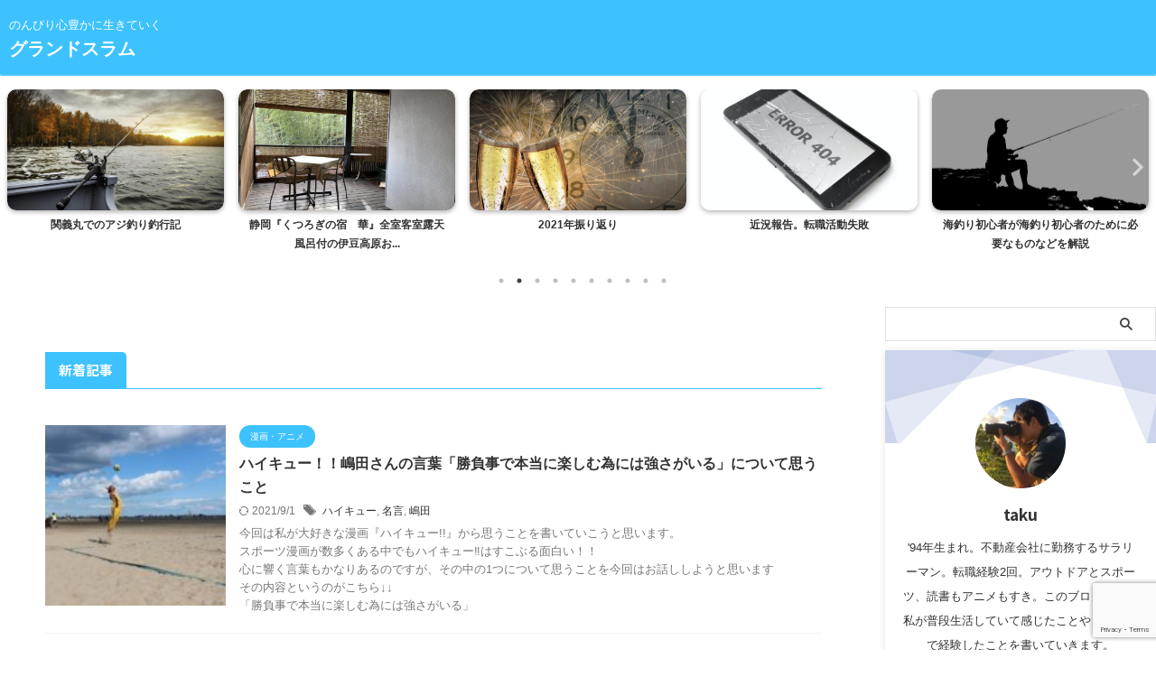

--- FILE ---
content_type: text/html; charset=UTF-8
request_url: https://grandslum.com/page/4/
body_size: 21682
content:
<!DOCTYPE html>
<html lang="ja" class="s-navi-search-overlay  toc-style-default">
	<!--<![endif]-->
	<head prefix="og: http://ogp.me/ns# fb: http://ogp.me/ns/fb# article: http://ogp.me/ns/article#">
				<meta charset="UTF-8" >
		<meta name="viewport" content="width=device-width,initial-scale=1.0,user-scalable=no,viewport-fit=cover">
		<meta name="format-detection" content="telephone=no" >
		<meta name="referrer" content="no-referrer-when-downgrade"/>

					<meta name="robots" content="noindex,follow">
		
		<link rel="alternate" type="application/rss+xml" title="グランドスラム RSS Feed" href="https://grandslum.com/feed/" />
		<link rel="pingback" href="https://grandslum.com/xmlrpc.php" >
		<!--[if lt IE 9]>
		<script src="https://grandslum.com/wp-content/themes/affinger/js/html5shiv.js"></script>
		<![endif]-->
				<meta name='robots' content='max-image-preview:large' />
	<style>img:is([sizes="auto" i], [sizes^="auto," i]) { contain-intrinsic-size: 3000px 1500px }</style>
	<title>グランドスラム｜のんびり心豊かに生きる</title>
<link rel='dns-prefetch' href='//code.typesquare.com' />
<script type="text/javascript" id="wpp-js" src="https://grandslum.com/wp-content/plugins/wordpress-popular-posts/assets/js/wpp.min.js?ver=7.2.0" data-sampling="0" data-sampling-rate="100" data-api-url="https://grandslum.com/wp-json/wordpress-popular-posts" data-post-id="0" data-token="8ac2a33f90" data-lang="0" data-debug="0"></script>
<script type="text/javascript">
/* <![CDATA[ */
window._wpemojiSettings = {"baseUrl":"https:\/\/s.w.org\/images\/core\/emoji\/15.0.3\/72x72\/","ext":".png","svgUrl":"https:\/\/s.w.org\/images\/core\/emoji\/15.0.3\/svg\/","svgExt":".svg","source":{"concatemoji":"https:\/\/grandslum.com\/wp-includes\/js\/wp-emoji-release.min.js?ver=6.7.2"}};
/*! This file is auto-generated */
!function(i,n){var o,s,e;function c(e){try{var t={supportTests:e,timestamp:(new Date).valueOf()};sessionStorage.setItem(o,JSON.stringify(t))}catch(e){}}function p(e,t,n){e.clearRect(0,0,e.canvas.width,e.canvas.height),e.fillText(t,0,0);var t=new Uint32Array(e.getImageData(0,0,e.canvas.width,e.canvas.height).data),r=(e.clearRect(0,0,e.canvas.width,e.canvas.height),e.fillText(n,0,0),new Uint32Array(e.getImageData(0,0,e.canvas.width,e.canvas.height).data));return t.every(function(e,t){return e===r[t]})}function u(e,t,n){switch(t){case"flag":return n(e,"\ud83c\udff3\ufe0f\u200d\u26a7\ufe0f","\ud83c\udff3\ufe0f\u200b\u26a7\ufe0f")?!1:!n(e,"\ud83c\uddfa\ud83c\uddf3","\ud83c\uddfa\u200b\ud83c\uddf3")&&!n(e,"\ud83c\udff4\udb40\udc67\udb40\udc62\udb40\udc65\udb40\udc6e\udb40\udc67\udb40\udc7f","\ud83c\udff4\u200b\udb40\udc67\u200b\udb40\udc62\u200b\udb40\udc65\u200b\udb40\udc6e\u200b\udb40\udc67\u200b\udb40\udc7f");case"emoji":return!n(e,"\ud83d\udc26\u200d\u2b1b","\ud83d\udc26\u200b\u2b1b")}return!1}function f(e,t,n){var r="undefined"!=typeof WorkerGlobalScope&&self instanceof WorkerGlobalScope?new OffscreenCanvas(300,150):i.createElement("canvas"),a=r.getContext("2d",{willReadFrequently:!0}),o=(a.textBaseline="top",a.font="600 32px Arial",{});return e.forEach(function(e){o[e]=t(a,e,n)}),o}function t(e){var t=i.createElement("script");t.src=e,t.defer=!0,i.head.appendChild(t)}"undefined"!=typeof Promise&&(o="wpEmojiSettingsSupports",s=["flag","emoji"],n.supports={everything:!0,everythingExceptFlag:!0},e=new Promise(function(e){i.addEventListener("DOMContentLoaded",e,{once:!0})}),new Promise(function(t){var n=function(){try{var e=JSON.parse(sessionStorage.getItem(o));if("object"==typeof e&&"number"==typeof e.timestamp&&(new Date).valueOf()<e.timestamp+604800&&"object"==typeof e.supportTests)return e.supportTests}catch(e){}return null}();if(!n){if("undefined"!=typeof Worker&&"undefined"!=typeof OffscreenCanvas&&"undefined"!=typeof URL&&URL.createObjectURL&&"undefined"!=typeof Blob)try{var e="postMessage("+f.toString()+"("+[JSON.stringify(s),u.toString(),p.toString()].join(",")+"));",r=new Blob([e],{type:"text/javascript"}),a=new Worker(URL.createObjectURL(r),{name:"wpTestEmojiSupports"});return void(a.onmessage=function(e){c(n=e.data),a.terminate(),t(n)})}catch(e){}c(n=f(s,u,p))}t(n)}).then(function(e){for(var t in e)n.supports[t]=e[t],n.supports.everything=n.supports.everything&&n.supports[t],"flag"!==t&&(n.supports.everythingExceptFlag=n.supports.everythingExceptFlag&&n.supports[t]);n.supports.everythingExceptFlag=n.supports.everythingExceptFlag&&!n.supports.flag,n.DOMReady=!1,n.readyCallback=function(){n.DOMReady=!0}}).then(function(){return e}).then(function(){var e;n.supports.everything||(n.readyCallback(),(e=n.source||{}).concatemoji?t(e.concatemoji):e.wpemoji&&e.twemoji&&(t(e.twemoji),t(e.wpemoji)))}))}((window,document),window._wpemojiSettings);
/* ]]> */
</script>
<style id='wp-emoji-styles-inline-css' type='text/css'>

	img.wp-smiley, img.emoji {
		display: inline !important;
		border: none !important;
		box-shadow: none !important;
		height: 1em !important;
		width: 1em !important;
		margin: 0 0.07em !important;
		vertical-align: -0.1em !important;
		background: none !important;
		padding: 0 !important;
	}
</style>
<link rel='stylesheet' id='wp-block-library-css' href='https://grandslum.com/wp-includes/css/dist/block-library/style.min.css?ver=6.7.2' type='text/css' media='all' />
<style id='classic-theme-styles-inline-css' type='text/css'>
/*! This file is auto-generated */
.wp-block-button__link{color:#fff;background-color:#32373c;border-radius:9999px;box-shadow:none;text-decoration:none;padding:calc(.667em + 2px) calc(1.333em + 2px);font-size:1.125em}.wp-block-file__button{background:#32373c;color:#fff;text-decoration:none}
</style>
<style id='global-styles-inline-css' type='text/css'>
:root{--wp--preset--aspect-ratio--square: 1;--wp--preset--aspect-ratio--4-3: 4/3;--wp--preset--aspect-ratio--3-4: 3/4;--wp--preset--aspect-ratio--3-2: 3/2;--wp--preset--aspect-ratio--2-3: 2/3;--wp--preset--aspect-ratio--16-9: 16/9;--wp--preset--aspect-ratio--9-16: 9/16;--wp--preset--color--black: #000000;--wp--preset--color--cyan-bluish-gray: #abb8c3;--wp--preset--color--white: #ffffff;--wp--preset--color--pale-pink: #f78da7;--wp--preset--color--vivid-red: #cf2e2e;--wp--preset--color--luminous-vivid-orange: #ff6900;--wp--preset--color--luminous-vivid-amber: #fcb900;--wp--preset--color--light-green-cyan: #eefaff;--wp--preset--color--vivid-green-cyan: #00d084;--wp--preset--color--pale-cyan-blue: #8ed1fc;--wp--preset--color--vivid-cyan-blue: #0693e3;--wp--preset--color--vivid-purple: #9b51e0;--wp--preset--color--soft-red: #e92f3d;--wp--preset--color--light-grayish-red: #fdf0f2;--wp--preset--color--vivid-yellow: #ffc107;--wp--preset--color--very-pale-yellow: #fffde7;--wp--preset--color--very-light-gray: #fafafa;--wp--preset--color--very-dark-gray: #313131;--wp--preset--color--original-color-a: #3dc2ff;--wp--preset--color--original-color-b: #51c8ff;--wp--preset--color--original-color-c: #eefaff;--wp--preset--color--original-color-d: #ffffff;--wp--preset--gradient--vivid-cyan-blue-to-vivid-purple: linear-gradient(135deg,rgba(6,147,227,1) 0%,rgb(155,81,224) 100%);--wp--preset--gradient--light-green-cyan-to-vivid-green-cyan: linear-gradient(135deg,rgb(122,220,180) 0%,rgb(0,208,130) 100%);--wp--preset--gradient--luminous-vivid-amber-to-luminous-vivid-orange: linear-gradient(135deg,rgba(252,185,0,1) 0%,rgba(255,105,0,1) 100%);--wp--preset--gradient--luminous-vivid-orange-to-vivid-red: linear-gradient(135deg,rgba(255,105,0,1) 0%,rgb(207,46,46) 100%);--wp--preset--gradient--very-light-gray-to-cyan-bluish-gray: linear-gradient(135deg,rgb(238,238,238) 0%,rgb(169,184,195) 100%);--wp--preset--gradient--cool-to-warm-spectrum: linear-gradient(135deg,rgb(74,234,220) 0%,rgb(151,120,209) 20%,rgb(207,42,186) 40%,rgb(238,44,130) 60%,rgb(251,105,98) 80%,rgb(254,248,76) 100%);--wp--preset--gradient--blush-light-purple: linear-gradient(135deg,rgb(255,206,236) 0%,rgb(152,150,240) 100%);--wp--preset--gradient--blush-bordeaux: linear-gradient(135deg,rgb(254,205,165) 0%,rgb(254,45,45) 50%,rgb(107,0,62) 100%);--wp--preset--gradient--luminous-dusk: linear-gradient(135deg,rgb(255,203,112) 0%,rgb(199,81,192) 50%,rgb(65,88,208) 100%);--wp--preset--gradient--pale-ocean: linear-gradient(135deg,rgb(255,245,203) 0%,rgb(182,227,212) 50%,rgb(51,167,181) 100%);--wp--preset--gradient--electric-grass: linear-gradient(135deg,rgb(202,248,128) 0%,rgb(113,206,126) 100%);--wp--preset--gradient--midnight: linear-gradient(135deg,rgb(2,3,129) 0%,rgb(40,116,252) 100%);--wp--preset--font-size--small: .8em;--wp--preset--font-size--medium: 20px;--wp--preset--font-size--large: 1.5em;--wp--preset--font-size--x-large: 42px;--wp--preset--font-size--st-regular: 1em;--wp--preset--font-size--huge: 3em;--wp--preset--spacing--20: 0.44rem;--wp--preset--spacing--30: 0.67rem;--wp--preset--spacing--40: 1rem;--wp--preset--spacing--50: 1.5rem;--wp--preset--spacing--60: 2.25rem;--wp--preset--spacing--70: 3.38rem;--wp--preset--spacing--80: 5.06rem;--wp--preset--shadow--natural: 6px 6px 9px rgba(0, 0, 0, 0.2);--wp--preset--shadow--deep: 12px 12px 50px rgba(0, 0, 0, 0.4);--wp--preset--shadow--sharp: 6px 6px 0px rgba(0, 0, 0, 0.2);--wp--preset--shadow--outlined: 6px 6px 0px -3px rgba(255, 255, 255, 1), 6px 6px rgba(0, 0, 0, 1);--wp--preset--shadow--crisp: 6px 6px 0px rgba(0, 0, 0, 1);}:where(.is-layout-flex){gap: 0.5em;}:where(.is-layout-grid){gap: 0.5em;}body .is-layout-flex{display: flex;}.is-layout-flex{flex-wrap: wrap;align-items: center;}.is-layout-flex > :is(*, div){margin: 0;}body .is-layout-grid{display: grid;}.is-layout-grid > :is(*, div){margin: 0;}:where(.wp-block-columns.is-layout-flex){gap: 2em;}:where(.wp-block-columns.is-layout-grid){gap: 2em;}:where(.wp-block-post-template.is-layout-flex){gap: 1.25em;}:where(.wp-block-post-template.is-layout-grid){gap: 1.25em;}.has-black-color{color: var(--wp--preset--color--black) !important;}.has-cyan-bluish-gray-color{color: var(--wp--preset--color--cyan-bluish-gray) !important;}.has-white-color{color: var(--wp--preset--color--white) !important;}.has-pale-pink-color{color: var(--wp--preset--color--pale-pink) !important;}.has-vivid-red-color{color: var(--wp--preset--color--vivid-red) !important;}.has-luminous-vivid-orange-color{color: var(--wp--preset--color--luminous-vivid-orange) !important;}.has-luminous-vivid-amber-color{color: var(--wp--preset--color--luminous-vivid-amber) !important;}.has-light-green-cyan-color{color: var(--wp--preset--color--light-green-cyan) !important;}.has-vivid-green-cyan-color{color: var(--wp--preset--color--vivid-green-cyan) !important;}.has-pale-cyan-blue-color{color: var(--wp--preset--color--pale-cyan-blue) !important;}.has-vivid-cyan-blue-color{color: var(--wp--preset--color--vivid-cyan-blue) !important;}.has-vivid-purple-color{color: var(--wp--preset--color--vivid-purple) !important;}.has-black-background-color{background-color: var(--wp--preset--color--black) !important;}.has-cyan-bluish-gray-background-color{background-color: var(--wp--preset--color--cyan-bluish-gray) !important;}.has-white-background-color{background-color: var(--wp--preset--color--white) !important;}.has-pale-pink-background-color{background-color: var(--wp--preset--color--pale-pink) !important;}.has-vivid-red-background-color{background-color: var(--wp--preset--color--vivid-red) !important;}.has-luminous-vivid-orange-background-color{background-color: var(--wp--preset--color--luminous-vivid-orange) !important;}.has-luminous-vivid-amber-background-color{background-color: var(--wp--preset--color--luminous-vivid-amber) !important;}.has-light-green-cyan-background-color{background-color: var(--wp--preset--color--light-green-cyan) !important;}.has-vivid-green-cyan-background-color{background-color: var(--wp--preset--color--vivid-green-cyan) !important;}.has-pale-cyan-blue-background-color{background-color: var(--wp--preset--color--pale-cyan-blue) !important;}.has-vivid-cyan-blue-background-color{background-color: var(--wp--preset--color--vivid-cyan-blue) !important;}.has-vivid-purple-background-color{background-color: var(--wp--preset--color--vivid-purple) !important;}.has-black-border-color{border-color: var(--wp--preset--color--black) !important;}.has-cyan-bluish-gray-border-color{border-color: var(--wp--preset--color--cyan-bluish-gray) !important;}.has-white-border-color{border-color: var(--wp--preset--color--white) !important;}.has-pale-pink-border-color{border-color: var(--wp--preset--color--pale-pink) !important;}.has-vivid-red-border-color{border-color: var(--wp--preset--color--vivid-red) !important;}.has-luminous-vivid-orange-border-color{border-color: var(--wp--preset--color--luminous-vivid-orange) !important;}.has-luminous-vivid-amber-border-color{border-color: var(--wp--preset--color--luminous-vivid-amber) !important;}.has-light-green-cyan-border-color{border-color: var(--wp--preset--color--light-green-cyan) !important;}.has-vivid-green-cyan-border-color{border-color: var(--wp--preset--color--vivid-green-cyan) !important;}.has-pale-cyan-blue-border-color{border-color: var(--wp--preset--color--pale-cyan-blue) !important;}.has-vivid-cyan-blue-border-color{border-color: var(--wp--preset--color--vivid-cyan-blue) !important;}.has-vivid-purple-border-color{border-color: var(--wp--preset--color--vivid-purple) !important;}.has-vivid-cyan-blue-to-vivid-purple-gradient-background{background: var(--wp--preset--gradient--vivid-cyan-blue-to-vivid-purple) !important;}.has-light-green-cyan-to-vivid-green-cyan-gradient-background{background: var(--wp--preset--gradient--light-green-cyan-to-vivid-green-cyan) !important;}.has-luminous-vivid-amber-to-luminous-vivid-orange-gradient-background{background: var(--wp--preset--gradient--luminous-vivid-amber-to-luminous-vivid-orange) !important;}.has-luminous-vivid-orange-to-vivid-red-gradient-background{background: var(--wp--preset--gradient--luminous-vivid-orange-to-vivid-red) !important;}.has-very-light-gray-to-cyan-bluish-gray-gradient-background{background: var(--wp--preset--gradient--very-light-gray-to-cyan-bluish-gray) !important;}.has-cool-to-warm-spectrum-gradient-background{background: var(--wp--preset--gradient--cool-to-warm-spectrum) !important;}.has-blush-light-purple-gradient-background{background: var(--wp--preset--gradient--blush-light-purple) !important;}.has-blush-bordeaux-gradient-background{background: var(--wp--preset--gradient--blush-bordeaux) !important;}.has-luminous-dusk-gradient-background{background: var(--wp--preset--gradient--luminous-dusk) !important;}.has-pale-ocean-gradient-background{background: var(--wp--preset--gradient--pale-ocean) !important;}.has-electric-grass-gradient-background{background: var(--wp--preset--gradient--electric-grass) !important;}.has-midnight-gradient-background{background: var(--wp--preset--gradient--midnight) !important;}.has-small-font-size{font-size: var(--wp--preset--font-size--small) !important;}.has-medium-font-size{font-size: var(--wp--preset--font-size--medium) !important;}.has-large-font-size{font-size: var(--wp--preset--font-size--large) !important;}.has-x-large-font-size{font-size: var(--wp--preset--font-size--x-large) !important;}
:where(.wp-block-post-template.is-layout-flex){gap: 1.25em;}:where(.wp-block-post-template.is-layout-grid){gap: 1.25em;}
:where(.wp-block-columns.is-layout-flex){gap: 2em;}:where(.wp-block-columns.is-layout-grid){gap: 2em;}
:root :where(.wp-block-pullquote){font-size: 1.5em;line-height: 1.6;}
</style>
<link rel='stylesheet' id='contact-form-7-css' href='https://grandslum.com/wp-content/plugins/contact-form-7/includes/css/styles.css?ver=6.0.4' type='text/css' media='all' />
<link rel='stylesheet' id='pz-linkcard-css-css' href='//grandslum.com/wp-content/uploads/pz-linkcard/style/style.min.css?ver=2.5.6.4.2' type='text/css' media='all' />
<link rel='stylesheet' id='wordpress-popular-posts-css-css' href='https://grandslum.com/wp-content/plugins/wordpress-popular-posts/assets/css/wpp.css?ver=7.2.0' type='text/css' media='all' />
<link rel='stylesheet' id='normalize-css' href='https://grandslum.com/wp-content/themes/affinger/css/normalize.css?ver=1.5.9' type='text/css' media='all' />
<link rel='stylesheet' id='st_svg-css' href='https://grandslum.com/wp-content/themes/affinger/st_svg/style.css?ver=20201223' type='text/css' media='all' />
<link rel='stylesheet' id='slick-css' href='https://grandslum.com/wp-content/themes/affinger/vendor/slick/slick.css?ver=1.8.0' type='text/css' media='all' />
<link rel='stylesheet' id='slick-theme-css' href='https://grandslum.com/wp-content/themes/affinger/vendor/slick/slick-theme.css?ver=1.8.0' type='text/css' media='all' />
<link rel='stylesheet' id='fonts-googleapis-notosansjp-css' href='//fonts.googleapis.com/css?family=Noto+Sans+JP%3A400%2C700&#038;display=swap&#038;subset=japanese&#038;ver=6.7.2' type='text/css' media='all' />
<link rel='stylesheet' id='fonts-googleapis-roboto400-css' href='//fonts.googleapis.com/css2?family=Roboto%3Awght%40400&#038;display=swap&#038;ver=6.7.2' type='text/css' media='all' />
<link rel='stylesheet' id='style-css' href='https://grandslum.com/wp-content/themes/affinger/style.css?ver=20201223' type='text/css' media='all' />
<link rel='stylesheet' id='child-style-css' href='https://grandslum.com/wp-content/themes/affinger-child/style.css?ver=20201223' type='text/css' media='all' />
<link rel='stylesheet' id='single-css' href='https://grandslum.com/wp-content/themes/affinger/st-rankcss.php' type='text/css' media='all' />
<style id='akismet-widget-style-inline-css' type='text/css'>

			.a-stats {
				--akismet-color-mid-green: #357b49;
				--akismet-color-white: #fff;
				--akismet-color-light-grey: #f6f7f7;

				max-width: 350px;
				width: auto;
			}

			.a-stats * {
				all: unset;
				box-sizing: border-box;
			}

			.a-stats strong {
				font-weight: 600;
			}

			.a-stats a.a-stats__link,
			.a-stats a.a-stats__link:visited,
			.a-stats a.a-stats__link:active {
				background: var(--akismet-color-mid-green);
				border: none;
				box-shadow: none;
				border-radius: 8px;
				color: var(--akismet-color-white);
				cursor: pointer;
				display: block;
				font-family: -apple-system, BlinkMacSystemFont, 'Segoe UI', 'Roboto', 'Oxygen-Sans', 'Ubuntu', 'Cantarell', 'Helvetica Neue', sans-serif;
				font-weight: 500;
				padding: 12px;
				text-align: center;
				text-decoration: none;
				transition: all 0.2s ease;
			}

			/* Extra specificity to deal with TwentyTwentyOne focus style */
			.widget .a-stats a.a-stats__link:focus {
				background: var(--akismet-color-mid-green);
				color: var(--akismet-color-white);
				text-decoration: none;
			}

			.a-stats a.a-stats__link:hover {
				filter: brightness(110%);
				box-shadow: 0 4px 12px rgba(0, 0, 0, 0.06), 0 0 2px rgba(0, 0, 0, 0.16);
			}

			.a-stats .count {
				color: var(--akismet-color-white);
				display: block;
				font-size: 1.5em;
				line-height: 1.4;
				padding: 0 13px;
				white-space: nowrap;
			}
		
</style>
<link rel='stylesheet' id='st-themecss-css' href='https://grandslum.com/wp-content/themes/affinger/st-themecss-loader.php?ver=6.7.2' type='text/css' media='all' />
<script type="text/javascript" src="https://grandslum.com/wp-includes/js/jquery/jquery.min.js?ver=3.7.1" id="jquery-core-js"></script>
<script type="text/javascript" src="https://grandslum.com/wp-includes/js/jquery/jquery-migrate.min.js?ver=3.4.1" id="jquery-migrate-js"></script>
<script type="text/javascript" src="//code.typesquare.com/static/5b0e3c4aee6847bda5a036abac1e024a/ts307f.js?fadein=0&amp;ver=2.0.4" id="typesquare_std-js"></script>
<link rel="https://api.w.org/" href="https://grandslum.com/wp-json/" />            <style id="wpp-loading-animation-styles">@-webkit-keyframes bgslide{from{background-position-x:0}to{background-position-x:-200%}}@keyframes bgslide{from{background-position-x:0}to{background-position-x:-200%}}.wpp-widget-block-placeholder,.wpp-shortcode-placeholder{margin:0 auto;width:60px;height:3px;background:#dd3737;background:linear-gradient(90deg,#dd3737 0%,#571313 10%,#dd3737 100%);background-size:200% auto;border-radius:3px;-webkit-animation:bgslide 1s infinite linear;animation:bgslide 1s infinite linear}</style>
            <link rel="prev" href="https://grandslum.com/page/3/" />
<link rel="next" href="https://grandslum.com/page/5/" />
<meta name="description" content="20代サラリーマンがつづる雑記ブログ。生活を送る中で気づいたことや感じたこと、自分の経験について発信しています。">
<meta name="keywords" content="ライフスタイル,レビュー">
<meta name="google-site-verification" content="g9ULT_pgk0x9J-qa6t6WYSYss8A8Pg1OMgjMqyb2Tak" />
		<style type="text/css" id="wp-custom-css">
			/*=================================================================================
	カエレバ・ヨメレバ・トマレバ
=================================================================================*/

.cstmreba {
	width:98%;
	height:auto;
	margin:36px auto;
	font-family:'Lucida Grande','Hiragino Kaku Gothic ProN',Helvetica, Meiryo, sans-serif;
	line-height: 1.5;
	word-wrap: break-word;
	box-sizing: border-box;
	display: block;
}
/* WordPressで自動挿入されるPタグの余白を対処 */
.cstmreba p {
	margin: 0;
	padding: 0;
}
.cstmreba a {
	transition: 0.8s ;
	color:#285EFF; /* テキストリンクカラー */
}
.cstmreba a:hover {
	color:#FFCA28; /* テキストリンクカラー(マウスオーバー時) */
}
.cstmreba .booklink-box,
.cstmreba .kaerebalink-box,
.cstmreba .tomarebalink-box {
	width: 100%;
	background-color: #fafafa; /* 全体の背景カラー */
	overflow: hidden;
	border-radius: 0px;
	box-sizing: border-box;
	padding: 12px 8px;
	box-shadow: 0px 2px 5px 0 rgba(0,0,0,.26);
}
/* サムネイル画像ボックス */
.cstmreba .booklink-image,
.cstmreba .kaerebalink-image,
.cstmreba .tomarebalink-image {
	width:150px;
	float:left;
	margin:0 14px 0 0;
	text-align: center;
	background: #fff;
}
.cstmreba .booklink-image a,
.cstmreba .kaerebalink-image a,
.cstmreba .tomarebalink-image a {
	width:100%;
	display:block;
}
.cstmreba .booklink-image a img,
.cstmreba .kaerebalink-image a img,
.cstmreba .tomarebalink-image a img {
	margin:0 ;
	padding: 0;
	text-align:center;
	background: #fff;
}
.cstmreba .booklink-info,.cstmreba .kaerebalink-info,.cstmreba .tomarebalink-info {
	overflow:hidden;
	line-height:170%;
	color: #333;
}
/* infoボックス内リンク下線非表示 */
.cstmreba .booklink-info a,
.cstmreba .kaerebalink-info a,
.cstmreba .tomarebalink-info a {
	text-decoration: none;
}
/* 作品・商品・ホテル名 リンク */
.cstmreba .booklink-name>a,
.cstmreba .kaerebalink-name>a,
.cstmreba .tomarebalink-name>a {
	border-bottom: 1px solid ;
	font-size:16px;
}
/* powered by */
.cstmreba .booklink-powered-date,
.cstmreba .kaerebalink-powered-date,
.cstmreba .tomarebalink-powered-date {
	font-size:10px;
	line-height:150%;
}
.cstmreba .booklink-powered-date a,
.cstmreba .kaerebalink-powered-date a,
.cstmreba .tomarebalink-powered-date a {
	color:#333;
	border-bottom: none ;
}
.cstmreba .booklink-powered-date a:hover,
.cstmreba .kaerebalink-powered-date a:hover,
.cstmreba .tomarebalink-powered-date a:hover {
	color:#333;
	border-bottom: 1px solid #333 ;
}
/* 著者・住所 */
.cstmreba .booklink-detail,.cstmreba .kaerebalink-detail,.cstmreba .tomarebalink-address {
	font-size:12px;
}
.cstmreba .kaerebalink-link1 div img,.cstmreba .booklink-link2 div img,.cstmreba .tomarebalink-link1 div img {
	display:none !important;
}
.cstmreba .kaerebalink-link1, .cstmreba .booklink-link2,.cstmreba .tomarebalink-link1 {
	display: inline-block;
	width: 100%;
	margin-top: 5px;
}
.cstmreba .booklink-link2>div,
.cstmreba .kaerebalink-link1>div,
.cstmreba .tomarebalink-link1>div {
	float:left;
	width:24%;
	min-width:128px;
	margin:0.5%;
}
/***** ボタンデザインここから ******/
.cstmreba .booklink-link2 a,
.cstmreba .kaerebalink-link1 a,
.cstmreba .tomarebalink-link1 a {
	width: 100%;
	display: inline-block;
	text-align: center;
	box-sizing: border-box;
	margin: 1px 0;
	padding:3% 0.5%;
	border-radius: 8px;
	font-size: 13px;
	font-weight: bold;
	line-height: 180%;
	color: #fff;
	box-shadow: 0px 2px 4px 0 rgba(0,0,0,.26);
}
/* トマレバ */
.cstmreba .tomarebalink-link1 .shoplinkrakuten a {background: #76ae25; border: 2px solid #76ae25; }/* 楽天トラベル */
.cstmreba .tomarebalink-link1 .shoplinkjalan a { background: #ff7a15; border: 2px solid #ff7a15;}/* じゃらん */
.cstmreba .tomarebalink-link1 .shoplinkjtb a { background: #c81528; border: 2px solid #c81528;}/* JTB */
.cstmreba .tomarebalink-link1 .shoplinkknt a { background: #0b499d; border: 2px solid #0b499d;}/* KNT */
.cstmreba .tomarebalink-link1 .shoplinkikyu a { background: #bf9500; border: 2px solid #bf9500;}/* 一休 */
.cstmreba .tomarebalink-link1 .shoplinkrurubu a { background: #000066; border: 2px solid #000066;}/* るるぶ */
.cstmreba .tomarebalink-link1 .shoplinkyahoo a { background: #ff0033; border: 2px solid #ff0033;}/* Yahoo!トラベル */
.cstmreba .tomarebalink-link1 .shoplinkhis a { background: #004bb0; border: 2px solid #004bb0;}/*** HIS ***/
/* カエレバ */
.cstmreba .kaerebalink-link1 .shoplinkyahoo a {background:#ff0033; border:2px solid #ff0033; letter-spacing:normal;} /* Yahoo!ショッピング */
.cstmreba .kaerebalink-link1 .shoplinkbellemaison a { background:#84be24 ; border: 2px solid #84be24;}	/* ベルメゾン */
.cstmreba .kaerebalink-link1 .shoplinkcecile a { background:#8d124b; border: 2px solid #8d124b;} /* セシール */
.cstmreba .kaerebalink-link1 .shoplinkwowma a { background:#ea5404; border: 2px solid #ea5404;} /* Wowma */
.cstmreba .kaerebalink-link1 .shoplinkkakakucom a {background:#314995; border: 2px solid #314995;} /* 価格コム */
/* ヨメレバ */
.cstmreba .booklink-link2 .shoplinkkindle a { background:#007dcd; border: 2px solid #007dcd;} /* Kindle */
.cstmreba .booklink-link2 .shoplinkrakukobo a { background:#bf0000; border: 2px solid #bf0000;} /* 楽天kobo */
.cstmreba .booklink-link2  .shoplinkbk1 a { background:#0085cd; border: 2px solid #0085cd;} /* honto */
.cstmreba .booklink-link2 .shoplinkehon a { background:#2a2c6d; border: 2px solid #2a2c6d;} /* ehon */
.cstmreba .booklink-link2 .shoplinkkino a { background:#003e92; border: 2px solid #003e92;} /* 紀伊國屋書店 */
.cstmreba .booklink-link2 .shoplinkebj a { background:#f8485e; border: 2px solid #f8485e;} /* ebookjapan */
.cstmreba .booklink-link2 .shoplinktoshokan a { background:#333333; border: 2px solid #333333;} /* 図書館 */
/* カエレバ・ヨメレバ共通 */
.cstmreba .kaerebalink-link1 .shoplinkamazon a,
.cstmreba .booklink-link2 .shoplinkamazon a {
	background:#FF9901;
	border: 2px solid #ff9901;
} /* Amazon */
.cstmreba .kaerebalink-link1 .shoplinkrakuten a,
.cstmreba .booklink-link2 .shoplinkrakuten a {
	background: #bf0000;
	border: 2px solid #bf0000;
} /* 楽天 */
.cstmreba .kaerebalink-link1 .shoplinkseven a,
.cstmreba .booklink-link2 .shoplinkseven a {
	background:#225496;
	border: 2px solid #225496;
} /* 7net */
/****** ボタンカラー ここまで *****/

/***** ボタンデザイン　マウスオーバー時ここから *****/
.cstmreba .booklink-link2 a:hover,
.cstmreba .kaerebalink-link1 a:hover,
.cstmreba .tomarebalink-link1 a:hover {
	background: #fff;
}
/* トマレバ */
.cstmreba .tomarebalink-link1 .shoplinkrakuten a:hover { color: #76ae25; }/* 楽天トラベル */
.cstmreba .tomarebalink-link1 .shoplinkjalan a:hover { color: #ff7a15; }/* じゃらん */
.cstmreba .tomarebalink-link1 .shoplinkjtb a:hover { color: #c81528; }/* JTB */
.cstmreba .tomarebalink-link1 .shoplinkknt a:hover { color: #0b499d; }/* KNT */
.cstmreba .tomarebalink-link1 .shoplinkikyu a:hover { color: #bf9500; }/* 一休 */
.cstmreba .tomarebalink-link1 .shoplinkrurubu a:hover { color: #000066; }/* るるぶ */
.cstmreba .tomarebalink-link1 .shoplinkyahoo a:hover { color: #ff0033; }/* Yahoo!トラベル */
.cstmreba .tomarebalink-link1 .shoplinkhis a:hover { color: #004bb0; }/*** HIS ***/
/* カエレバ */
.cstmreba .kaerebalink-link1 .shoplinkyahoo a:hover {color:#ff0033;} /* Yahoo!ショッピング */
.cstmreba .kaerebalink-link1 .shoplinkbellemaison a:hover { color:#84be24 ; }	/* ベルメゾン */
.cstmreba .kaerebalink-link1 .shoplinkcecile a:hover { color:#8d124b; } /* セシール */
.cstmreba .kaerebalink-link1 .shoplinkwowma a:hover { color:#ea5404; } /* Wowma */
.cstmreba .kaerebalink-link1 .shoplinkkakakucom a:hover {color:#314995;} /* 価格コム */
/* ヨメレバ */
.cstmreba .booklink-link2 .shoplinkkindle a:hover { color:#007dcd;} /* Kindle */
.cstmreba .booklink-link2 .shoplinkrakukobo a:hover { color:#bf0000; } /* 楽天kobo */
.cstmreba .booklink-link2 .shoplinkbk1 a:hover { color:#0085cd; } /* honto */
.cstmreba .booklink-link2 .shoplinkehon a:hover { color:#2a2c6d; } /* ehon */
.cstmreba .booklink-link2 .shoplinkkino a:hover { color:#003e92; } /* 紀伊國屋書店 */
.cstmreba .booklink-link2 .shoplinkebj a:hover { color:#f8485e; } /* ebookjapan */
.cstmreba .booklink-link2 .shoplinktoshokan a:hover { color:#333333; } /* 図書館 */
/* カエレバ・ヨメレバ共通 */
.cstmreba .kaerebalink-link1 .shoplinkamazon a:hover,
.cstmreba .booklink-link2 .shoplinkamazon a:hover {
	color:#FF9901; } /* Amazon */
.cstmreba .kaerebalink-link1 .shoplinkrakuten a:hover,
.cstmreba .booklink-link2 .shoplinkrakuten a:hover {
	color: #bf0000; } /* 楽天 */
.cstmreba .kaerebalink-link1 .shoplinkseven a:hover,
.cstmreba .booklink-link2 .shoplinkseven a:hover {
	color:#225496;} /* 7net */
/***** ボタンデザイン　マウスオーバー時ここまで *****/
.cstmreba .booklink-footer {
	clear:both;
}

/*****  解像度768px以下のスタイル *****/
@media screen and (max-width:768px){
	.cstmreba .booklink-image,
	.cstmreba .kaerebalink-image,
	.cstmreba .tomarebalink-image {
		width:100%;
		float:none;
	}
	.cstmreba .booklink-link2>div,
	.cstmreba .kaerebalink-link1>div,
	.cstmreba .tomarebalink-link1>div {
		width: 32.33%;
		margin: 0.5%;
	}
	.cstmreba .booklink-info,
	.cstmreba .kaerebalink-info,
	.cstmreba .tomarebalink-info {
	  text-align:center;
	  padding-bottom: 1px;
	}
}

/*****  解像度480px以下のスタイル *****/
@media screen and (max-width:480px){
	.cstmreba .booklink-link2>div,
	.cstmreba .kaerebalink-link1>div,
	.cstmreba .tomarebalink-link1>div {
		width: 49%;
		margin: 0.5%;
	}
}		</style>
				
<!-- OGP -->

<meta property="og:type" content="website">
<meta property="og:title" content="グランドスラム">
<meta property="og:url" content="https://grandslum.com">
<meta property="og:description" content="のんびり心豊かに生きていく">
<meta property="og:site_name" content="グランドスラム">
<meta property="og:image" content="https://grandslum.com/wp-content/themes/affinger/images/no-img.png">


<!-- /OGP -->
		


<script>
	(function (window, document, $, undefined) {
		'use strict';

		var SlideBox = (function () {
			/**
			 * @param $element
			 *
			 * @constructor
			 */
			function SlideBox($element) {
				this._$element = $element;
			}

			SlideBox.prototype.$content = function () {
				return this._$element.find('[data-st-slidebox-content]');
			};

			SlideBox.prototype.$toggle = function () {
				return this._$element.find('[data-st-slidebox-toggle]');
			};

			SlideBox.prototype.$icon = function () {
				return this._$element.find('[data-st-slidebox-icon]');
			};

			SlideBox.prototype.$text = function () {
				return this._$element.find('[data-st-slidebox-text]');
			};

			SlideBox.prototype.is_expanded = function () {
				return !!(this._$element.filter('[data-st-slidebox-expanded="true"]').length);
			};

			SlideBox.prototype.expand = function () {
				var self = this;

				this.$content().slideDown()
					.promise()
					.then(function () {
						var $icon = self.$icon();
						var $text = self.$text();

						$icon.removeClass($icon.attr('data-st-slidebox-icon-collapsed'))
							.addClass($icon.attr('data-st-slidebox-icon-expanded'))

						$text.text($text.attr('data-st-slidebox-text-expanded'))

						self._$element.removeClass('is-collapsed')
							.addClass('is-expanded');

						self._$element.attr('data-st-slidebox-expanded', 'true');
					});
			};

			SlideBox.prototype.collapse = function () {
				var self = this;

				this.$content().slideUp()
					.promise()
					.then(function () {
						var $icon = self.$icon();
						var $text = self.$text();

						$icon.removeClass($icon.attr('data-st-slidebox-icon-expanded'))
							.addClass($icon.attr('data-st-slidebox-icon-collapsed'))

						$text.text($text.attr('data-st-slidebox-text-collapsed'))

						self._$element.removeClass('is-expanded')
							.addClass('is-collapsed');

						self._$element.attr('data-st-slidebox-expanded', 'false');
					});
			};

			SlideBox.prototype.toggle = function () {
				if (this.is_expanded()) {
					this.collapse();
				} else {
					this.expand();
				}
			};

			SlideBox.prototype.add_event_listeners = function () {
				var self = this;

				this.$toggle().on('click', function (event) {
					self.toggle();
				});
			};

			SlideBox.prototype.initialize = function () {
				this.add_event_listeners();
			};

			return SlideBox;
		}());

		function on_ready() {
			var slideBoxes = [];

			$('[data-st-slidebox]').each(function () {
				var $element = $(this);
				var slideBox = new SlideBox($element);

				slideBoxes.push(slideBox);

				slideBox.initialize();
			});

			return slideBoxes;
		}

		$(on_ready);
	}(window, window.document, jQuery));
</script>

<script>
	(function (window, document, $, undefined) {
		'use strict';

		$(function(){
		  $('#st-tab-menu li').on('click', function(){
			if($(this).not('active')){
			  $(this).addClass('active').siblings('li').removeClass('active');
			  var index = $('#st-tab-menu li').index(this);
			  $('#st-tab-menu + #st-tab-box div').eq(index).addClass('active').siblings('div').removeClass('active');
			}
		  });
		});
	}(window, window.document, jQuery));
</script>

<script>
	(function (window, document, $, undefined) {
		'use strict';

		$(function(){
			/* 第一階層のみの目次にクラスを挿入 */
			$("#toc_container:not(:has(ul ul))").addClass("only-toc");
			/* アコーディオンメニュー内のカテゴリーにクラス追加 */
			$(".st-ac-box ul:has(.cat-item)").each(function(){
				$(this).addClass("st-ac-cat");
			});
		});
	}(window, window.document, jQuery));
</script>

<script>
	(function (window, document, $, undefined) {
		'use strict';

		$(function(){
									$('.st-star').parent('.rankh4').css('padding-bottom','5px'); // スターがある場合のランキング見出し調整
		});
	}(window, window.document, jQuery));
</script>




	<script>
		(function (window, document, $, undefined) {
			'use strict';

			$(function() {
				$('.is-style-st-paragraph-kaiwa').wrapInner('<span class="st-paragraph-kaiwa-text">');
			});
		}(window, window.document, jQuery));
	</script>

	<script>
		(function (window, document, $, undefined) {
			'use strict';

			$(function() {
				$('.is-style-st-paragraph-kaiwa-b').wrapInner('<span class="st-paragraph-kaiwa-text">');
			});
		}(window, window.document, jQuery));
	</script>

<script>
	/* Gutenbergスタイルを調整 */
	(function (window, document, $, undefined) {
		'use strict';

		$(function() {
			$( '[class^="is-style-st-paragraph-"],[class*=" is-style-st-paragraph-"]' ).wrapInner( '<span class="st-noflex"></span>' );
		});
	}(window, window.document, jQuery));
</script>




			</head>
	<body ontouchstart="" class="home blog paged paged-4 st-af front-page" >				<div id="st-ami">
				<div id="wrapper" class="" ontouchstart="">
				<div id="wrapper-in">

					

<header id="">
	<div id="header-full">
		<div id="headbox-bg-fixed">
			<div id="headbox-bg">
				<div id="headbox">

						<nav id="s-navi" class="pcnone" data-st-nav data-st-nav-type="normal">
		<dl class="acordion is-active" data-st-nav-primary>
			<dt class="trigger">
				<p class="acordion_button"><span class="op op-menu"><i class="st-fa st-svg-menu"></i></span></p>

				
									<div id="st-mobile-logo"></div>
				
				<!-- 追加メニュー -->
				
				<!-- 追加メニュー2 -->
				
			</dt>

			<dd class="acordion_tree">
				<div class="acordion_tree_content">

					
					
					<div class="clear"></div>

					
				</div>
			</dd>

					</dl>

					</nav>

											<div id="header-l">
							
							<div id="st-text-logo">
								
    
		
			<!-- キャプション -->
			
									<h1 class="descr sitenametop">
         		       	のんびり心豊かに生きていく         		   	</h1>
				
			
			<!-- ロゴ又はブログ名 -->
			          		  <p class="sitename"><a href="https://grandslum.com/">
              		                  		    グランドスラム               		           		  </a></p>
        				<!-- ロゴ又はブログ名ここまで -->

		
	
							</div>
						</div><!-- /#header-l -->
					
					<div id="header-r" class="smanone">
						
					</div><!-- /#header-r -->

				</div><!-- /#headbox -->
			</div><!-- /#headbox-bg clearfix -->
		</div><!-- /#headbox-bg-fixed -->

		
		
		
		
			

			<div id="gazou-wide">
					<div id="st-menubox">
			<div id="st-menuwide">
				<div id="st-menuwide-fixed">
									</div>
			</div>
		</div>
										<div id="st-headerbox">
						<div id="st-header">
						</div>
					</div>
									</div>
		
	</div><!-- #header-full -->

	
	<div id="st-header-under-widgets-box-wrap">
		<div id="st-header-under-widgets-box">
							<div id="st-header-bottom-category">
					

	<div class="slider post-slider content-post-slider has-date has-more is-center-mode is-fullsize is-fullsize-text"
	     data-slick="{&quot;slidesToShow&quot;:5,&quot;adaptiveHeight&quot;:true,&quot;autoplay&quot;:true,&quot;dots&quot;:true,&quot;responsive&quot;:[{&quot;breakpoint&quot;:960,&quot;settings&quot;:{&quot;slidesToShow&quot;:3}},{&quot;breakpoint&quot;:560,&quot;settings&quot;:{&quot;slidesToShow&quot;:1,&quot;centerMode&quot;:true,&quot;centerPadding&quot;:&quot;80px&quot;}}],&quot;centerMode&quot;:false}">
		
			
			<div class="slider-item post-slide">
				<div class="post-slide-image">
					
							<a href="https://grandslum.com/izuooshimafishing2024/">
			<img width="2560" height="1920" src="https://grandslum.com/wp-content/uploads/2025/02/pavol-svantner-RI0wnGnGn7M-unsplash-scaled.jpg" class="attachment-full size-full wp-post-image" alt="" decoding="async" fetchpriority="high" srcset="https://grandslum.com/wp-content/uploads/2025/02/pavol-svantner-RI0wnGnGn7M-unsplash-scaled.jpg 2560w, https://grandslum.com/wp-content/uploads/2025/02/pavol-svantner-RI0wnGnGn7M-unsplash-300x225.jpg 300w, https://grandslum.com/wp-content/uploads/2025/02/pavol-svantner-RI0wnGnGn7M-unsplash-1200x900.jpg 1200w, https://grandslum.com/wp-content/uploads/2025/02/pavol-svantner-RI0wnGnGn7M-unsplash-768x576.jpg 768w, https://grandslum.com/wp-content/uploads/2025/02/pavol-svantner-RI0wnGnGn7M-unsplash-1536x1152.jpg 1536w, https://grandslum.com/wp-content/uploads/2025/02/pavol-svantner-RI0wnGnGn7M-unsplash-2048x1536.jpg 2048w" sizes="(max-width: 2560px) 100vw, 2560px" />		</a>
	
				</div>
									<div class="post-slide-body">
						<div class="post-slide-text">
							<p class="post-slide-title"><a href="https://grandslum.com/izuooshimafishing2024/">伊豆大島釣行記2024</a></p>
						</div>

											</div>
							</div>
		
			
			<div class="slider-item post-slide">
				<div class="post-slide-image">
					
							<a href="https://grandslum.com/%e9%96%a2%e7%be%a9%e4%b8%b8%e3%81%a7%e3%81%ae%e3%82%a2%e3%82%b8%e9%87%a3%e3%82%8a%e9%87%a3%e8%a1%8c%e8%a8%98/">
			<img width="1280" height="853" src="https://grandslum.com/wp-content/uploads/2023/06/fishing-boat-5541327_1280.jpg" class="attachment-full size-full wp-post-image" alt="" decoding="async" srcset="https://grandslum.com/wp-content/uploads/2023/06/fishing-boat-5541327_1280.jpg 1280w, https://grandslum.com/wp-content/uploads/2023/06/fishing-boat-5541327_1280-300x200.jpg 300w, https://grandslum.com/wp-content/uploads/2023/06/fishing-boat-5541327_1280-1200x800.jpg 1200w, https://grandslum.com/wp-content/uploads/2023/06/fishing-boat-5541327_1280-768x512.jpg 768w" sizes="(max-width: 1280px) 100vw, 1280px" />		</a>
	
				</div>
									<div class="post-slide-body">
						<div class="post-slide-text">
							<p class="post-slide-title"><a href="https://grandslum.com/%e9%96%a2%e7%be%a9%e4%b8%b8%e3%81%a7%e3%81%ae%e3%82%a2%e3%82%b8%e9%87%a3%e3%82%8a%e9%87%a3%e8%a1%8c%e8%a8%98/">関義丸でのアジ釣り釣行記</a></p>
						</div>

											</div>
							</div>
		
			
			<div class="slider-item post-slide">
				<div class="post-slide-image">
					
							<a href="https://grandslum.com/kuturoginoyadohanareview/">
			<img width="2560" height="1920" src="https://grandslum.com/wp-content/uploads/2022/01/IMG_8359-scaled.jpg" class="attachment-full size-full wp-post-image" alt="" decoding="async" srcset="https://grandslum.com/wp-content/uploads/2022/01/IMG_8359-scaled.jpg 2560w, https://grandslum.com/wp-content/uploads/2022/01/IMG_8359-300x225.jpg 300w, https://grandslum.com/wp-content/uploads/2022/01/IMG_8359-1200x900.jpg 1200w, https://grandslum.com/wp-content/uploads/2022/01/IMG_8359-768x576.jpg 768w, https://grandslum.com/wp-content/uploads/2022/01/IMG_8359-1536x1152.jpg 1536w, https://grandslum.com/wp-content/uploads/2022/01/IMG_8359-2048x1536.jpg 2048w" sizes="(max-width: 2560px) 100vw, 2560px" />		</a>
	
				</div>
									<div class="post-slide-body">
						<div class="post-slide-text">
							<p class="post-slide-title"><a href="https://grandslum.com/kuturoginoyadohanareview/">静岡『くつろぎの宿　華』全室客室露天風呂付の伊豆高原お...</a></p>
						</div>

											</div>
							</div>
		
			
			<div class="slider-item post-slide">
				<div class="post-slide-image">
					
							<a href="https://grandslum.com/2021hurikaeri/">
			<img width="960" height="628" src="https://grandslum.com/wp-content/uploads/2022/01/new-years-eve-3891889_960_720.jpg" class="attachment-full size-full wp-post-image" alt="" decoding="async" srcset="https://grandslum.com/wp-content/uploads/2022/01/new-years-eve-3891889_960_720.jpg 960w, https://grandslum.com/wp-content/uploads/2022/01/new-years-eve-3891889_960_720-300x196.jpg 300w, https://grandslum.com/wp-content/uploads/2022/01/new-years-eve-3891889_960_720-768x502.jpg 768w" sizes="(max-width: 960px) 100vw, 960px" />		</a>
	
				</div>
									<div class="post-slide-body">
						<div class="post-slide-text">
							<p class="post-slide-title"><a href="https://grandslum.com/2021hurikaeri/">2021年振り返り</a></p>
						</div>

											</div>
							</div>
		
			
			<div class="slider-item post-slide">
				<div class="post-slide-image">
					
							<a href="https://grandslum.com/kinkyou-sippai/">
			<img width="2560" height="1994" src="https://grandslum.com/wp-content/uploads/2021/11/kostiantyn-li-Fi_nhg5itCw-unsplash-scaled.jpg" class="attachment-full size-full wp-post-image" alt="" decoding="async" srcset="https://grandslum.com/wp-content/uploads/2021/11/kostiantyn-li-Fi_nhg5itCw-unsplash-scaled.jpg 2560w, https://grandslum.com/wp-content/uploads/2021/11/kostiantyn-li-Fi_nhg5itCw-unsplash-300x234.jpg 300w, https://grandslum.com/wp-content/uploads/2021/11/kostiantyn-li-Fi_nhg5itCw-unsplash-1200x935.jpg 1200w, https://grandslum.com/wp-content/uploads/2021/11/kostiantyn-li-Fi_nhg5itCw-unsplash-768x598.jpg 768w, https://grandslum.com/wp-content/uploads/2021/11/kostiantyn-li-Fi_nhg5itCw-unsplash-1536x1196.jpg 1536w, https://grandslum.com/wp-content/uploads/2021/11/kostiantyn-li-Fi_nhg5itCw-unsplash-2048x1595.jpg 2048w" sizes="(max-width: 2560px) 100vw, 2560px" />		</a>
	
				</div>
									<div class="post-slide-body">
						<div class="post-slide-text">
							<p class="post-slide-title"><a href="https://grandslum.com/kinkyou-sippai/">近況報告。転職活動失敗</a></p>
						</div>

											</div>
							</div>
		
			
			<div class="slider-item post-slide">
				<div class="post-slide-image">
					
							<a href="https://grandslum.com/umitsurisyosinsya/">
			<img width="960" height="640" src="https://grandslum.com/wp-content/uploads/2021/10/fisherman-1439699_960_720.jpg" class="attachment-full size-full wp-post-image" alt="" decoding="async" srcset="https://grandslum.com/wp-content/uploads/2021/10/fisherman-1439699_960_720.jpg 960w, https://grandslum.com/wp-content/uploads/2021/10/fisherman-1439699_960_720-300x200.jpg 300w, https://grandslum.com/wp-content/uploads/2021/10/fisherman-1439699_960_720-768x512.jpg 768w" sizes="(max-width: 960px) 100vw, 960px" />		</a>
	
				</div>
									<div class="post-slide-body">
						<div class="post-slide-text">
							<p class="post-slide-title"><a href="https://grandslum.com/umitsurisyosinsya/">海釣り初心者が海釣り初心者のために必要なものなどを解説</a></p>
						</div>

											</div>
							</div>
		
			
			<div class="slider-item post-slide">
				<div class="post-slide-image">
					
							<a href="https://grandslum.com/royalhotelyokohamareview/">
			<img width="1920" height="1536" src="https://grandslum.com/wp-content/uploads/2021/09/chastity-cortijo-M8iGdeTSOkg-unsplash.jpg" class="attachment-full size-full wp-post-image" alt="" decoding="async" srcset="https://grandslum.com/wp-content/uploads/2021/09/chastity-cortijo-M8iGdeTSOkg-unsplash.jpg 1920w, https://grandslum.com/wp-content/uploads/2021/09/chastity-cortijo-M8iGdeTSOkg-unsplash-300x240.jpg 300w, https://grandslum.com/wp-content/uploads/2021/09/chastity-cortijo-M8iGdeTSOkg-unsplash-1200x960.jpg 1200w, https://grandslum.com/wp-content/uploads/2021/09/chastity-cortijo-M8iGdeTSOkg-unsplash-768x614.jpg 768w, https://grandslum.com/wp-content/uploads/2021/09/chastity-cortijo-M8iGdeTSOkg-unsplash-1536x1229.jpg 1536w" sizes="(max-width: 1920px) 100vw, 1920px" />		</a>
	
				</div>
									<div class="post-slide-body">
						<div class="post-slide-text">
							<p class="post-slide-title"><a href="https://grandslum.com/royalhotelyokohamareview/">ロイヤルパークホテル横浜宿泊記／お部屋やディナーについ...</a></p>
						</div>

											</div>
							</div>
		
			
			<div class="slider-item post-slide">
				<div class="post-slide-image">
					
							<a href="https://grandslum.com/umibetsurikouen/">
			<img width="2560" height="1920" src="https://grandslum.com/wp-content/uploads/2021/08/unnamed-1-scaled.jpg" class="attachment-full size-full wp-post-image" alt="" decoding="async" srcset="https://grandslum.com/wp-content/uploads/2021/08/unnamed-1-scaled.jpg 2560w, https://grandslum.com/wp-content/uploads/2021/08/unnamed-1-300x225.jpg 300w, https://grandslum.com/wp-content/uploads/2021/08/unnamed-1-1200x900.jpg 1200w, https://grandslum.com/wp-content/uploads/2021/08/unnamed-1-768x576.jpg 768w, https://grandslum.com/wp-content/uploads/2021/08/unnamed-1-1536x1152.jpg 1536w, https://grandslum.com/wp-content/uploads/2021/08/unnamed-1-2048x1536.jpg 2048w" sizes="(max-width: 2560px) 100vw, 2560px" />		</a>
	
				</div>
									<div class="post-slide-body">
						<div class="post-slide-text">
							<p class="post-slide-title"><a href="https://grandslum.com/umibetsurikouen/">海辺つり公園での釣行記。駐車場や地形について</a></p>
						</div>

											</div>
							</div>
		
			
			<div class="slider-item post-slide">
				<div class="post-slide-image">
					
							<a href="https://grandslum.com/fendertorituke/">
			<img width="750" height="562" src="https://grandslum.com/wp-content/uploads/2021/07/IMG_7827.jpeg" class="attachment-full size-full wp-post-image" alt="" decoding="async" srcset="https://grandslum.com/wp-content/uploads/2021/07/IMG_7827.jpeg 750w, https://grandslum.com/wp-content/uploads/2021/07/IMG_7827-300x225.jpeg 300w" sizes="(max-width: 750px) 100vw, 750px" />		</a>
	
				</div>
									<div class="post-slide-body">
						<div class="post-slide-text">
							<p class="post-slide-title"><a href="https://grandslum.com/fendertorituke/">クロスバイクにフェンダーつけました！</a></p>
						</div>

											</div>
							</div>
		
			
			<div class="slider-item post-slide">
				<div class="post-slide-image">
					
							<a href="https://grandslum.com/dousei-keiken/">
			<img width="1000" height="667" src="https://grandslum.com/wp-content/uploads/2021/06/photo-1452457807411-4979b707c5be.jpg" class="attachment-full size-full wp-post-image" alt="" decoding="async" srcset="https://grandslum.com/wp-content/uploads/2021/06/photo-1452457807411-4979b707c5be.jpg 1000w, https://grandslum.com/wp-content/uploads/2021/06/photo-1452457807411-4979b707c5be-300x200.jpg 300w, https://grandslum.com/wp-content/uploads/2021/06/photo-1452457807411-4979b707c5be-768x512.jpg 768w" sizes="(max-width: 1000px) 100vw, 1000px" />		</a>
	
				</div>
									<div class="post-slide-body">
						<div class="post-slide-text">
							<p class="post-slide-title"><a href="https://grandslum.com/dousei-keiken/">2年の同棲を経た経験談／きっかけから生活について</a></p>
						</div>

											</div>
							</div>
					</div>
				</div>
											</div>
	</div>





</header>

					<div id="content-w">

						
						

<div id="content" class="clearfix">
	<div id="contentInner">
		<main >
			<article>

				<div class="home-post post">
					
										
				</div>

				<aside>

					<p class="n-entry-t"><span class="n-entry">新着記事</span></p>
						<div class="kanren ">
			
		<dl class="clearfix">
			<dt>
				
	<a href="https://grandslum.com/shoubugotodetanoshimu/">
					<img width="150" height="150" src="https://grandslum.com/wp-content/uploads/2020/12/photo-1565657953908-41aec5bb852f-150x150.jpg" class="attachment-thumbnail size-thumbnail wp-post-image" alt="" decoding="async" srcset="https://grandslum.com/wp-content/uploads/2020/12/photo-1565657953908-41aec5bb852f-150x150.jpg 150w, https://grandslum.com/wp-content/uploads/2020/12/photo-1565657953908-41aec5bb852f-100x100.jpg 100w" sizes="(max-width: 150px) 100vw, 150px" />			</a>

			</dt>
			<dd>
				
	
	<p class="st-catgroup itiran-category">
		<a href="https://grandslum.com/category/comicsanime/" title="View all posts in 漫画・アニメ" rel="category tag"><span class="catname st-catid83">漫画・アニメ</span></a>	</p>
				<h3><a href="https://grandslum.com/shoubugotodetanoshimu/">
						ハイキュー！！嶋田さんの言葉「勝負事で本当に楽しむ為には強さがいる」について思うこと					</a></h3>

					<div class="blog_info">
		<p>
							<i class="st-fa st-svg-refresh"></i>2021/9/1										&nbsp;<span class="pcone">
						<i class="st-fa st-svg-tags"></i>&nbsp;<a href="https://grandslum.com/tag/%e3%83%8f%e3%82%a4%e3%82%ad%e3%83%a5%e3%83%bc/" rel="tag">ハイキュー</a>, <a href="https://grandslum.com/tag/%e5%90%8d%e8%a8%80/" rel="tag">名言</a>, <a href="https://grandslum.com/tag/%e5%b6%8b%e7%94%b0/" rel="tag">嶋田</a>				</span>
					</p>
	</div>

					<div class="st-excerpt smanone">
		<p>今回は私が大好きな漫画『ハイキュー!!』から思うことを書いていこうと思います。<br />
スポーツ漫画が数多くある中でもハイキュー‼はすこぶる面白い！！<br />
心に響く言葉もかなりあるのですが、その中の1つについて思うことを今回はお話ししようと思います<br />
その内容というのがこちら↓↓<br />
「勝負事で本当に楽しむ為には強さがいる」</p>
	</div>

				
			</dd>
		</dl>
			
		<dl class="clearfix">
			<dt>
				
	<a href="https://grandslum.com/wellcampnishitanzawa/">
					<img width="150" height="150" src="https://grandslum.com/wp-content/uploads/2020/11/pexels-photo-4555613-150x150.jpg" class="attachment-thumbnail size-thumbnail wp-post-image" alt="" decoding="async" srcset="https://grandslum.com/wp-content/uploads/2020/11/pexels-photo-4555613-150x150.jpg 150w, https://grandslum.com/wp-content/uploads/2020/11/pexels-photo-4555613-100x100.jpg 100w" sizes="(max-width: 150px) 100vw, 150px" />			</a>

			</dt>
			<dd>
				
	
	<p class="st-catgroup itiran-category">
		<a href="https://grandslum.com/category/review/" title="View all posts in レビュー" rel="category tag"><span class="catname st-catid5">レビュー</span></a>	</p>
				<h3><a href="https://grandslum.com/wellcampnishitanzawa/">
						ウェルキャンプ西丹沢／自然に囲まれてキャンプしたい人におすすめ					</a></h3>

					<div class="blog_info">
		<p>
							<i class="st-fa st-svg-refresh"></i>2021/7/14										&nbsp;<span class="pcone">
						<i class="st-fa st-svg-tags"></i>&nbsp;<a href="https://grandslum.com/tag/%e3%82%a6%e3%82%a7%e3%83%ab%e3%82%ad%e3%83%a3%e3%83%b3%e3%83%97%e8%a5%bf%e4%b8%b9%e6%b2%a2/" rel="tag">ウェルキャンプ西丹沢</a>, <a href="https://grandslum.com/tag/%e3%82%ad%e3%83%a3%e3%83%b3%e3%83%97%e5%a0%b4/" rel="tag">キャンプ場</a>				</span>
					</p>
	</div>

					<div class="st-excerpt smanone">
		<p>最近キャンプ流行ってますね！ 私は車中泊は何度もしているもののキャンプ場でテントを張ってそこで宿泊、なんてことはほぼしたことがありません。 いつかはしたい！！ そんな思いを抱きながら先日"デイキャンプ ... </p>
	</div>

				
			</dd>
		</dl>
			
		<dl class="clearfix">
			<dt>
				
	<a href="https://grandslum.com/tenshokukatsudouschedule/">
					<img width="150" height="150" src="https://grandslum.com/wp-content/uploads/2020/11/boxing-53e2dd4b4c_640-150x150.jpg" class="attachment-thumbnail size-thumbnail wp-post-image" alt="" decoding="async" srcset="https://grandslum.com/wp-content/uploads/2020/11/boxing-53e2dd4b4c_640-150x150.jpg 150w, https://grandslum.com/wp-content/uploads/2020/11/boxing-53e2dd4b4c_640-100x100.jpg 100w" sizes="(max-width: 150px) 100vw, 150px" />			</a>

			</dt>
			<dd>
				
	
	<p class="st-catgroup itiran-category">
		<a href="https://grandslum.com/category/tensyoku/" title="View all posts in 転職活動" rel="category tag"><span class="catname st-catid3">転職活動</span></a>	</p>
				<h3><a href="https://grandslum.com/tenshokukatsudouschedule/">
						腹を決めた人の転職活動スケジュール／書類関係は早めに完成させよう					</a></h3>

					<div class="blog_info">
		<p>
							<i class="st-fa st-svg-refresh"></i>2021/7/9										&nbsp;<span class="pcone">
						<i class="st-fa st-svg-tags"></i>&nbsp;<a href="https://grandslum.com/tag/%e3%82%b9%e3%82%b1%e3%82%b8%e3%83%a5%e3%83%bc%e3%83%ab/" rel="tag">スケジュール</a>, <a href="https://grandslum.com/tag/%e8%bb%a2%e8%81%b7%e6%b4%bb%e5%8b%95/" rel="tag">転職活動</a>				</span>
					</p>
	</div>

					<div class="st-excerpt smanone">
		<p>こんにちは。 転職活動において、 人それぞれ状況が違って、離職期間を作りたくない人や失業手当を貰いたい人、有給を消化し切れる人、そうじゃない人様々だと思います。 そんな色んな人たちがいるため、「これが ... </p>
	</div>

				
			</dd>
		</dl>
			
		<dl class="clearfix">
			<dt>
				
	<a href="https://grandslum.com/tenshokukatsudoutaikendan/">
					<img width="150" height="150" src="https://grandslum.com/wp-content/uploads/2020/11/photo-1573497491208-6b1acb260507-150x150.jpg" class="attachment-thumbnail size-thumbnail wp-post-image" alt="" decoding="async" srcset="https://grandslum.com/wp-content/uploads/2020/11/photo-1573497491208-6b1acb260507-150x150.jpg 150w, https://grandslum.com/wp-content/uploads/2020/11/photo-1573497491208-6b1acb260507-100x100.jpg 100w" sizes="(max-width: 150px) 100vw, 150px" />			</a>

			</dt>
			<dd>
				
	
	<p class="st-catgroup itiran-category">
		<a href="https://grandslum.com/category/tensyoku/" title="View all posts in 転職活動" rel="category tag"><span class="catname st-catid3">転職活動</span></a>	</p>
				<h3><a href="https://grandslum.com/tenshokukatsudoutaikendan/">
						転職活動　体験談〈とりあえず面接に･･･のはずが、思わぬ展開に〉					</a></h3>

					<div class="blog_info">
		<p>
							<i class="st-fa st-svg-refresh"></i>2021/7/13										&nbsp;<span class="pcone">
						<i class="st-fa st-svg-tags"></i>&nbsp;<a href="https://grandslum.com/tag/%e4%bd%93%e9%a8%93%e8%ab%87/" rel="tag">体験談</a>, <a href="https://grandslum.com/tag/%e8%bb%a2%e8%81%b7%e6%b4%bb%e5%8b%95/" rel="tag">転職活動</a>				</span>
					</p>
	</div>

					<div class="st-excerpt smanone">
		<p>こんにちは、takuです。 &nbsp; 転職活動というのは基本的につらくきついものだと思っています。 応募しては断られ。面接ではきつく詰められ。結果的に断られ。 近くに励ましてくれるような家族や友人 ... </p>
	</div>

				
			</dd>
		</dl>
			
		<dl class="clearfix">
			<dt>
				
	<a href="https://grandslum.com/zaishokutyutenshokuoubo/">
					<img width="150" height="150" src="https://grandslum.com/wp-content/uploads/2020/11/photo-1542107617-e760dc92dcdd-150x150.jpg" class="attachment-thumbnail size-thumbnail wp-post-image" alt="" decoding="async" srcset="https://grandslum.com/wp-content/uploads/2020/11/photo-1542107617-e760dc92dcdd-150x150.jpg 150w, https://grandslum.com/wp-content/uploads/2020/11/photo-1542107617-e760dc92dcdd-100x100.jpg 100w" sizes="(max-width: 150px) 100vw, 150px" />			</a>

			</dt>
			<dd>
				
	
	<p class="st-catgroup itiran-category">
		<a href="https://grandslum.com/category/tensyoku/" title="View all posts in 転職活動" rel="category tag"><span class="catname st-catid3">転職活動</span></a>	</p>
				<h3><a href="https://grandslum.com/zaishokutyutenshokuoubo/">
						在職中の転職活動〜応募編〜					</a></h3>

					<div class="blog_info">
		<p>
							<i class="st-fa st-svg-refresh"></i>2021/7/13										&nbsp;<span class="pcone">
						<i class="st-fa st-svg-tags"></i>&nbsp;<a href="https://grandslum.com/tag/%e5%9c%a8%e8%81%b7%e4%b8%ad%e3%81%ae%e8%bb%a2%e8%81%b7%e6%b4%bb%e5%8b%95/" rel="tag">在職中の転職活動</a>, <a href="https://grandslum.com/tag/%e5%bf%9c%e5%8b%9f/" rel="tag">応募</a>				</span>
					</p>
	</div>

					<div class="st-excerpt smanone">
		<p>今回は応募に関する私の経験について話していこうと思います。 &nbsp; 私の転職活動体験まとめてあります↓↓ &nbsp; &nbsp; 応募については気になる企業があったらとりあえず応募してみて、 ... </p>
	</div>

				
			</dd>
		</dl>
			
		<dl class="clearfix">
			<dt>
				
	<a href="https://grandslum.com/zaishokutyutenshokushorui/">
					<img width="150" height="150" src="https://grandslum.com/wp-content/uploads/2020/10/photo-1450101499163-c8848c66ca85-150x150.jpg" class="attachment-thumbnail size-thumbnail wp-post-image" alt="" decoding="async" srcset="https://grandslum.com/wp-content/uploads/2020/10/photo-1450101499163-c8848c66ca85-150x150.jpg 150w, https://grandslum.com/wp-content/uploads/2020/10/photo-1450101499163-c8848c66ca85-100x100.jpg 100w" sizes="(max-width: 150px) 100vw, 150px" />			</a>

			</dt>
			<dd>
				
	
	<p class="st-catgroup itiran-category">
		<a href="https://grandslum.com/category/tensyoku/" title="View all posts in 転職活動" rel="category tag"><span class="catname st-catid3">転職活動</span></a>	</p>
				<h3><a href="https://grandslum.com/zaishokutyutenshokushorui/">
						転職活動経験談／在職中の転職活動〜履歴書・職歴書作成〜					</a></h3>

					<div class="blog_info">
		<p>
							<i class="st-fa st-svg-refresh"></i>2021/7/13										&nbsp;<span class="pcone">
						<i class="st-fa st-svg-tags"></i>&nbsp;<a href="https://grandslum.com/tag/%e5%9c%a8%e8%81%b7%e4%b8%ad/" rel="tag">在職中</a>, <a href="https://grandslum.com/tag/%e6%9b%b8%e9%a1%9e%e4%bd%9c%e6%88%90/" rel="tag">書類作成</a>, <a href="https://grandslum.com/tag/%e8%bb%a2%e8%81%b7%e6%b4%bb%e5%8b%95%e7%b5%8c%e9%a8%93%e8%ab%87/" rel="tag">転職活動経験談</a>				</span>
					</p>
	</div>

					<div class="st-excerpt smanone">
		<p>こんにちは。 今回も引き続き転職活動についてです。 &nbsp; 私の転職活動体験まとめてあります↓↓ &nbsp; &nbsp; 今回のテーマは"書類の作成"です。 転職活動中必ず利用することとなる ... </p>
	</div>

				
			</dd>
		</dl>
			
		<dl class="clearfix">
			<dt>
				
	<a href="https://grandslum.com/tenshokudounyuhen/">
					<img width="150" height="150" src="https://grandslum.com/wp-content/uploads/2020/10/photo-1590112533450-77e6062dd2f5-150x150.jpg" class="attachment-thumbnail size-thumbnail wp-post-image" alt="" decoding="async" srcset="https://grandslum.com/wp-content/uploads/2020/10/photo-1590112533450-77e6062dd2f5-150x150.jpg 150w, https://grandslum.com/wp-content/uploads/2020/10/photo-1590112533450-77e6062dd2f5-100x100.jpg 100w" sizes="(max-width: 150px) 100vw, 150px" />			</a>

			</dt>
			<dd>
				
	
	<p class="st-catgroup itiran-category">
		<a href="https://grandslum.com/category/tensyoku/" title="View all posts in 転職活動" rel="category tag"><span class="catname st-catid3">転職活動</span></a>	</p>
				<h3><a href="https://grandslum.com/tenshokudounyuhen/">
						転職活動経験談／在職中の転職活動の進め方　〜導入編〜					</a></h3>

					<div class="blog_info">
		<p>
							<i class="st-fa st-svg-refresh"></i>2021/9/23										&nbsp;<span class="pcone">
						<i class="st-fa st-svg-tags"></i>&nbsp;<a href="https://grandslum.com/tag/%e5%9c%a8%e8%81%b7%e4%b8%ad%e3%81%ae%e8%bb%a2%e8%81%b7%e6%b4%bb%e5%8b%95/" rel="tag">在職中の転職活動</a>, <a href="https://grandslum.com/tag/%e5%b0%8e%e5%85%a5/" rel="tag">導入</a>, <a href="https://grandslum.com/tag/%e8%bb%a2%e8%81%b7%e6%b4%bb%e5%8b%95%e7%b5%8c%e9%a8%93%e8%ab%87/" rel="tag">転職活動経験談</a>				</span>
					</p>
	</div>

					<div class="st-excerpt smanone">
		<p>こんにちは、takuです。 これから何回かに分けて私の転職経験についてお話ししていこうと思います。 &nbsp; 私の転職活動体験まとめてあります↓↓ &nbsp; &nbsp; まず、第一弾として『 ... </p>
	</div>

				
			</dd>
		</dl>
			
		<dl class="clearfix">
			<dt>
				
	<a href="https://grandslum.com/crossbikerecommended/">
					<img width="150" height="150" src="https://grandslum.com/wp-content/uploads/2020/10/自転車-150x150.jpg" class="attachment-thumbnail size-thumbnail wp-post-image" alt="" decoding="async" srcset="https://grandslum.com/wp-content/uploads/2020/10/自転車-150x150.jpg 150w, https://grandslum.com/wp-content/uploads/2020/10/自転車-100x100.jpg 100w" sizes="(max-width: 150px) 100vw, 150px" />			</a>

			</dt>
			<dd>
				
	
	<p class="st-catgroup itiran-category">
		<a href="https://grandslum.com/category/review/" title="View all posts in レビュー" rel="category tag"><span class="catname st-catid5">レビュー</span></a>	</p>
				<h3><a href="https://grandslum.com/crossbikerecommended/">
						『コルベット2017 AL-CRB7006』レビュー／安くて軽くて初心者におすすめのクロスバイク！					</a></h3>

					<div class="blog_info">
		<p>
							<i class="st-fa st-svg-refresh"></i>2023/6/17										&nbsp;<span class="pcone">
						<i class="st-fa st-svg-tags"></i>&nbsp;<a href="https://grandslum.com/tag/%e3%82%af%e3%83%ad%e3%82%b9%e3%83%90%e3%82%a4%e3%82%af/" rel="tag">クロスバイク</a>, <a href="https://grandslum.com/tag/%e3%82%b3%e3%83%ab%e3%83%99%e3%83%83%e3%83%88/" rel="tag">コルベット</a>				</span>
					</p>
	</div>

					<div class="st-excerpt smanone">
		<p>こんにちわ、takuです。 今回は最近初めて購入したクロスバイクについて話していこうと思います。 現在クロスバイクやロードバイクを街で乗っている人も多く見かけますね。 そんな中で、私がクロスバイクを選 ... </p>
	</div>

				
			</dd>
		</dl>
			
		<dl class="clearfix">
			<dt>
				
	<a href="https://grandslum.com/tenshokuriyu/">
					<img width="150" height="150" src="https://grandslum.com/wp-content/uploads/2020/09/photo-1424298397478-4bd87a6a0f0c-150x150.jpg" class="attachment-thumbnail size-thumbnail wp-post-image" alt="" decoding="async" srcset="https://grandslum.com/wp-content/uploads/2020/09/photo-1424298397478-4bd87a6a0f0c-150x150.jpg 150w, https://grandslum.com/wp-content/uploads/2020/09/photo-1424298397478-4bd87a6a0f0c-100x100.jpg 100w" sizes="(max-width: 150px) 100vw, 150px" />			</a>

			</dt>
			<dd>
				
	
	<p class="st-catgroup itiran-category">
		<a href="https://grandslum.com/category/tensyoku/" title="View all posts in 転職活動" rel="category tag"><span class="catname st-catid3">転職活動</span></a>	</p>
				<h3><a href="https://grandslum.com/tenshokuriyu/">
						転職を決めた最大の理由は『自爆営業』					</a></h3>

					<div class="blog_info">
		<p>
							<i class="st-fa st-svg-refresh"></i>2021/9/23										&nbsp;<span class="pcone">
						<i class="st-fa st-svg-tags"></i>&nbsp;<a href="https://grandslum.com/tag/%e8%bb%a2%e8%81%b7%e6%b4%bb%e5%8b%95/" rel="tag">転職活動</a>, <a href="https://grandslum.com/tag/%e8%bb%a2%e8%81%b7%e7%90%86%e7%94%b1/" rel="tag">転職理由</a>				</span>
					</p>
	</div>

					<div class="st-excerpt smanone">
		<p>&nbsp; 私は今年初めての転職を経験しました。 &nbsp; 転職活動体験記一覧にしてます↓↓ &nbsp; 私が転職を決めて上司に伝えたのが2020年2月の中頃。 当時、まだダイヤモンドプリンセ ... </p>
	</div>

				
			</dd>
		</dl>
			
		<dl class="clearfix">
			<dt>
				
	<a href="https://grandslum.com/minamibousoulunchdessert/">
					<img width="150" height="150" src="https://grandslum.com/wp-content/uploads/2020/09/CBD421FB-865D-4288-A329-7461E2954A8D-150x150.jpeg" class="attachment-thumbnail size-thumbnail wp-post-image" alt="" decoding="async" srcset="https://grandslum.com/wp-content/uploads/2020/09/CBD421FB-865D-4288-A329-7461E2954A8D-150x150.jpeg 150w, https://grandslum.com/wp-content/uploads/2020/09/CBD421FB-865D-4288-A329-7461E2954A8D-100x100.jpeg 100w" sizes="(max-width: 150px) 100vw, 150px" />			</a>

			</dt>
			<dd>
				
	
	<p class="st-catgroup itiran-category">
		<a href="https://grandslum.com/category/review/%e6%97%85%e8%a1%8c/" title="View all posts in 旅行" rel="category tag"><span class="catname st-catid78">旅行</span></a>	</p>
				<h3><a href="https://grandslum.com/minamibousoulunchdessert/">
						南房総で海鮮ランチおすすめ店＆館山ピーナッツソフト店					</a></h3>

					<div class="blog_info">
		<p>
							<i class="st-fa st-svg-refresh"></i>2021/7/9										&nbsp;<span class="pcone">
						<i class="st-fa st-svg-tags"></i>&nbsp;<a href="https://grandslum.com/tag/%e3%81%8a%e3%81%95%e3%81%8b%e3%81%aa%e5%80%b6%e6%a5%bd%e9%83%a8/" rel="tag">おさかな倶楽部</a>, <a href="https://grandslum.com/tag/%e3%83%a9%e3%83%b3%e3%83%81/" rel="tag">ランチ</a>, <a href="https://grandslum.com/tag/%e5%8d%97%e6%88%bf%e7%b7%8f%e5%b8%82/" rel="tag">南房総市</a>, <a href="https://grandslum.com/tag/%e6%9c%a8%e6%9d%91%e3%83%94%e3%83%bc%e3%83%8a%e3%83%83%e3%83%84/" rel="tag">木村ピーナッツ</a>				</span>
					</p>
	</div>

					<div class="st-excerpt smanone">
		<p>&nbsp; こんにちは。 連休明け初日が無事終わりほっとしている帰りの電車で投稿中です。 &nbsp; さて、今回は私がよく行く南房総市についての記事を書いていこうと思うのですが、まず初めに &#038;nb ... </p>
	</div>

				
			</dd>
		</dl>
	</div>
							<div class="st-pagelink">
		<div class="st-pagelink-in">
		<a class="prev page-numbers" href="https://grandslum.com/page/3/">&laquo; Prev</a>
<a class="page-numbers" href="https://grandslum.com/page/1/">1</a>
<a class="page-numbers" href="https://grandslum.com/page/2/">2</a>
<a class="page-numbers" href="https://grandslum.com/page/3/">3</a>
<span aria-current="page" class="page-numbers current">4</span>
<a class="page-numbers" href="https://grandslum.com/page/5/">5</a>
<a class="next page-numbers" href="https://grandslum.com/page/5/">Next &raquo;</a>		</div>
	</div>
					
				</aside>

				


<div class="sns">
<ul class="clearfix">
			<!--ツイートボタン-->
		<li class="twitter">
		<a rel="nofollow" onclick="window.open('//twitter.com/intent/tweet?url=https%3A%2F%2Fgrandslum.com&text=%E3%82%B0%E3%83%A9%E3%83%B3%E3%83%89%E3%82%B9%E3%83%A9%E3%83%A0%EF%BD%9C%E3%81%AE%E3%82%93%E3%81%B3%E3%82%8A%E5%BF%83%E8%B1%8A%E3%81%8B%E3%81%AB%E7%94%9F%E3%81%8D%E3%82%8B&tw_p=tweetbutton', '', 'width=500,height=450'); return false;" title="twitter"><i class="st-fa st-svg-twitter"></i><span class="snstext " >Post</span>
		</a>
		</li>
	
			<!--シェアボタン-->
		<li class="facebook">
		<a target="_blank" href="//www.facebook.com/sharer.php?src=bm&u=https%3A%2F%2Fgrandslum.com&t=%E3%82%B0%E3%83%A9%E3%83%B3%E3%83%89%E3%82%B9%E3%83%A9%E3%83%A0%EF%BD%9C%E3%81%AE%E3%82%93%E3%81%B3%E3%82%8A%E5%BF%83%E8%B1%8A%E3%81%8B%E3%81%AB%E7%94%9F%E3%81%8D%E3%82%8B" rel="nofollow noopener" title="facebook"><i class="st-fa st-svg-facebook"></i><span class="snstext " >Share</span>
		</a>
		</li>
	
			<!--ポケットボタン-->
		<li class="pocket">
		<a rel="nofollow" onclick="window.open('//getpocket.com/edit?url=https%3A%2F%2Fgrandslum.com&title=%E3%82%B0%E3%83%A9%E3%83%B3%E3%83%89%E3%82%B9%E3%83%A9%E3%83%A0%EF%BD%9C%E3%81%AE%E3%82%93%E3%81%B3%E3%82%8A%E5%BF%83%E8%B1%8A%E3%81%8B%E3%81%AB%E7%94%9F%E3%81%8D%E3%82%8B', '', 'width=500,height=350'); return false;" title="pocket"><i class="st-fa st-svg-get-pocket"></i><span class="snstext " >Pocket</span>
		</a></li>
	
			<!--はてブボタン-->
		<li class="hatebu">
			<a href="//b.hatena.ne.jp/entry/" class="hatena-bookmark-button" data-hatena-bookmark-layout="simple" title="グランドスラム｜のんびり心豊かに生きる" rel="nofollow"><i class="st-fa st-svg-hateb"></i><span class="snstext " >Hatena</span>
</a><script type="text/javascript" src="//b.st-hatena.com/js/bookmark_button.js" charset="utf-8" async="async"></script>

		</li>
	
	
			<!--LINEボタン-->
		<li class="line">
			<a target="_blank" href="//line.me/R/msg/text/?%E3%82%B0%E3%83%A9%E3%83%B3%E3%83%89%E3%82%B9%E3%83%A9%E3%83%A0%EF%BD%9C%E3%81%AE%E3%82%93%E3%81%B3%E3%82%8A%E5%BF%83%E8%B1%8A%E3%81%8B%E3%81%AB%E7%94%9F%E3%81%8D%E3%82%8B%0Ahttps%3A%2F%2Fgrandslum.com" rel="nofollow noopener" title="line"><i class="st-fa st-svg-line" aria-hidden="true"></i><span class="snstext" >LINE</span></a>
		</li>
	
			<!--URLコピーボタン-->
		<li class="share-copy">
			<a href="#" rel="nofollow" data-st-copy-text="グランドスラム｜のんびり心豊かに生きる / https://grandslum.com" title="urlcopy"><i class="st-fa st-svg-clipboard"></i><span class="snstext" >URLコピー</span></a>
		</li>
	</ul>
</div> 


				
			</article>
		</main>
	</div>
	<!-- /#contentInner -->
	

	
			<div id="side">
			<aside>
									<div class="side-topad">
													<div id="search-2" class="side-widgets widget_search"><div id="search" class="search-custom-d">
	<form method="get" id="searchform" action="https://grandslum.com/">
		<label class="hidden" for="s">
					</label>
		<input type="text" placeholder="" value="" name="s" id="s" />
		<input type="submit" value="&#xf002;" class="st-fa" id="searchsubmit" />
	</form>
</div>
<!-- /stinger -->
</div><div id="authorst_widget-2" class="side-widgets widget_authorst_widget"><div class="st-author-box st-author-master">

<div class="st-author-profile">
			<div class="st-author-profile-header-card"><img class="st-profile-header" src="https://grandslum.com/wp-content/uploads/2021/07/background137-2.jpg" width="1753" height="602" alt=""></div>
		<div class="st-author-profile-avatar">
					<img src="https://grandslum.com/wp-content/uploads/2021/07/IMG_8834_Original-768x1024-2-150x150.jpg" width="150" height="150" srcset="https://grandslum.com/wp-content/uploads/2021/07/IMG_8834_Original-768x1024-2-600x315.jpg 2x" alt="taku" class="avatar avatar-150 wp-user-avatar wp-user-avatar-150 alignnone photo" />			</div>

	<div class="post st-author-profile-content">
		<p class="st-author-nickname">taku</p>
		<p class="st-author-description">'94年生まれ。不動産会社に勤務するサラリーマン。転職経験2回。アウトドアとスポーツ、読書もアニメもすき。このブログでは、私が普段生活していて感じたことや、これまで経験したことを書いていきます。</p>
		<div class="sns-wrapper">
			<div class="sns">
				<ul class="profile-sns clearfix">

											<li class="twitter"><a rel="nofollow" href="https://twitter.com/BU______t" target="_blank" title="twitter"><i class="st-fa st-svg-twitter" aria-hidden="true"></i></a></li>
					
					
					
					
					
					
					
											<li class="author-homepage"><a rel="nofollow" href="https://grandslum.com" target="_blank" title="home"><i class="st-fa st-svg-home" aria-hidden="true"></i></a></li>
					
				</ul>
			</div>
					</div>
	</div>
</div>
</div></div>
<div id="wpp-2" class="side-widgets popular-posts">

</div>
<div id="archives-2" class="side-widgets widget_archive"><p class="st-widgets-title"><span>アーカイブ</span></p>		<label class="screen-reader-text" for="archives-dropdown-2">アーカイブ</label>
		<select id="archives-dropdown-2" name="archive-dropdown">
			
			<option value="">月を選択</option>
				<option value='https://grandslum.com/2025/02/'> 2025年2月 </option>
	<option value='https://grandslum.com/2023/06/'> 2023年6月 </option>
	<option value='https://grandslum.com/2022/01/'> 2022年1月 </option>
	<option value='https://grandslum.com/2021/11/'> 2021年11月 </option>
	<option value='https://grandslum.com/2021/10/'> 2021年10月 </option>
	<option value='https://grandslum.com/2021/09/'> 2021年9月 </option>
	<option value='https://grandslum.com/2021/08/'> 2021年8月 </option>
	<option value='https://grandslum.com/2021/07/'> 2021年7月 </option>
	<option value='https://grandslum.com/2021/06/'> 2021年6月 </option>
	<option value='https://grandslum.com/2021/05/'> 2021年5月 </option>
	<option value='https://grandslum.com/2021/04/'> 2021年4月 </option>
	<option value='https://grandslum.com/2021/03/'> 2021年3月 </option>
	<option value='https://grandslum.com/2021/02/'> 2021年2月 </option>
	<option value='https://grandslum.com/2021/01/'> 2021年1月 </option>
	<option value='https://grandslum.com/2020/12/'> 2020年12月 </option>
	<option value='https://grandslum.com/2020/11/'> 2020年11月 </option>
	<option value='https://grandslum.com/2020/10/'> 2020年10月 </option>
	<option value='https://grandslum.com/2020/09/'> 2020年9月 </option>

		</select>

			<script type="text/javascript">
/* <![CDATA[ */

(function() {
	var dropdown = document.getElementById( "archives-dropdown-2" );
	function onSelectChange() {
		if ( dropdown.options[ dropdown.selectedIndex ].value !== '' ) {
			document.location.href = this.options[ this.selectedIndex ].value;
		}
	}
	dropdown.onchange = onSelectChange;
})();

/* ]]> */
</script>
</div>											</div>
				
				
									<div id="mybox">
													<div id="categories-2" class="side-widgets widget_categories"><p class="st-widgets-title"><span>カテゴリー</span></p>
			<ul>
					<li class="cat-item cat-item-74"><a href="https://grandslum.com/category/diy/" ><span class="cat-item-label">DIY</span></a>
</li>
	<li class="cat-item cat-item-5"><a href="https://grandslum.com/category/review/" ><span class="cat-item-label">レビュー</span></a>
</li>
	<li class="cat-item cat-item-78"><a href="https://grandslum.com/category/review/%e6%97%85%e8%a1%8c/" ><span class="cat-item-label">旅行</span></a>
</li>
	<li class="cat-item cat-item-85"><a href="https://grandslum.com/category/review/book/" ><span class="cat-item-label">本</span></a>
</li>
	<li class="cat-item cat-item-83"><a href="https://grandslum.com/category/comicsanime/" ><span class="cat-item-label">漫画・アニメ</span></a>
</li>
	<li class="cat-item cat-item-6"><a href="https://grandslum.com/category/myself/" ><span class="cat-item-label">自分について</span></a>
</li>
	<li class="cat-item cat-item-25"><a href="https://grandslum.com/category/chintai/" ><span class="cat-item-label">賃貸管理</span></a>
</li>
	<li class="cat-item cat-item-3"><a href="https://grandslum.com/category/tensyoku/" ><span class="cat-item-label">転職活動</span></a>
</li>
	<li class="cat-item cat-item-92"><a href="https://grandslum.com/category/%e9%87%a3%e3%82%8a/" ><span class="cat-item-label">釣り</span></a>
</li>
			</ul>

			</div>
		<div id="st_custom_html_widget-5" class="widget_text side-widgets widget_st_custom_html_widget">
					<p class="st-widgets-title"><span>スポンサーリンク</span></p>		
		<div class="textwidget custom-html-widget">
			<script async src="https://pagead2.googlesyndication.com/pagead/js/adsbygoogle.js"></script>
<!-- グランドスラム　サイドバー -->
<ins class="adsbygoogle"
     style="display:block"
     data-ad-client="ca-pub-2657692179669261"
     data-ad-slot="1356019246"
     data-ad-format="auto"
     data-full-width-responsive="true"></ins>
<script>
     (adsbygoogle = window.adsbygoogle || []).push({});
</script>		</div>

		</div>
													</div>
				
				<div id="scrollad">
										<!--ここにgoogleアドセンスコードを貼ると規約違反になるので注意して下さい-->

																				</div>
			</aside>
		</div>
		<!-- /#side -->
	

	
	</div>
<!--/#content -->
</div><!-- /contentw -->



<footer>
	<div id="footer">
		<div id="footer-wrapper">
			<div id="footer-in">
				
									<div id="st-footer-logo-wrapper">
						<!-- フッターのメインコンテンツ -->

	<div id="st-text-logo">

		
							<p class="footer-description st-text-logo-top">
					<a href="https://grandslum.com/">のんびり心豊かに生きていく</a>
				</p>
			
			<h3 class="footerlogo st-text-logo-bottom">
				<!-- ロゴ又はブログ名 -->
				
											グランドスラム					
							</h3>

		
	</div>


	<div class="st-footer-tel">
		
	</div>
					</div>
				
				<p class="copyr"><small>&copy; 2026 グランドスラム</small></p>			</div>
		</div><!-- /#footer-wrapper -->
	</div><!-- /#footer -->
</footer>
</div>
<!-- /#wrapperin -->
</div>
<!-- /#wrapper -->
</div><!-- /#st-ami -->
<script>

</script>    <script>
    window.onload = function() {
        const boxElements = document.querySelectorAll('.st-mybox');

        console.log('Number of box elements:', boxElements.length); // デバッグ情報を出力

        boxElements.forEach(function(boxElement) {
            const titleElement = boxElement.querySelector('.st-mybox-title');
            if (titleElement) {
                const titleWidth = titleElement.offsetWidth + 10;
                const borderWidth = window.getComputedStyle(boxElement, null).getPropertyValue('border-top-width');

                console.log('Title width:', titleWidth, 'Border width:', borderWidth); // デバッグ情報を出力

                boxElement.style.setProperty('--title-width', `${titleWidth}px`);
                boxElement.style.setProperty('--border-height', borderWidth);
            }
        });
    };
    </script>
    		<script>
			document.addEventListener("DOMContentLoaded", function() {
				// クラス 'is-style-st-heading-custom-step' を持つすべての要素を取得
				var headings = document.querySelectorAll('.is-style-st-heading-custom-step');

				// 取得した要素に対してループを実行
				headings.forEach(function(heading) {
					// <span> 要素を作成
					var span = document.createElement('span');
					span.className = 'step-txt';  // span に 'step-txt' クラスを追加

					// 既存のタグの内容をすべて <span> に移動
					while (heading.firstChild) {
						span.appendChild(heading.firstChild);  // 子ノードを <span> に移動
					}

					// タグ内に <span> を追加
					heading.appendChild(span);
				});
			});
		</script>
		<script type="text/javascript" src="https://grandslum.com/wp-includes/js/dist/hooks.min.js?ver=4d63a3d491d11ffd8ac6" id="wp-hooks-js"></script>
<script type="text/javascript" src="https://grandslum.com/wp-includes/js/dist/i18n.min.js?ver=5e580eb46a90c2b997e6" id="wp-i18n-js"></script>
<script type="text/javascript" id="wp-i18n-js-after">
/* <![CDATA[ */
wp.i18n.setLocaleData( { 'text direction\u0004ltr': [ 'ltr' ] } );
/* ]]> */
</script>
<script type="text/javascript" src="https://grandslum.com/wp-content/plugins/contact-form-7/includes/swv/js/index.js?ver=6.0.4" id="swv-js"></script>
<script type="text/javascript" id="contact-form-7-js-translations">
/* <![CDATA[ */
( function( domain, translations ) {
	var localeData = translations.locale_data[ domain ] || translations.locale_data.messages;
	localeData[""].domain = domain;
	wp.i18n.setLocaleData( localeData, domain );
} )( "contact-form-7", {"translation-revision-date":"2025-02-18 07:36:32+0000","generator":"GlotPress\/4.0.1","domain":"messages","locale_data":{"messages":{"":{"domain":"messages","plural-forms":"nplurals=1; plural=0;","lang":"ja_JP"},"This contact form is placed in the wrong place.":["\u3053\u306e\u30b3\u30f3\u30bf\u30af\u30c8\u30d5\u30a9\u30fc\u30e0\u306f\u9593\u9055\u3063\u305f\u4f4d\u7f6e\u306b\u7f6e\u304b\u308c\u3066\u3044\u307e\u3059\u3002"],"Error:":["\u30a8\u30e9\u30fc:"]}},"comment":{"reference":"includes\/js\/index.js"}} );
/* ]]> */
</script>
<script type="text/javascript" id="contact-form-7-js-before">
/* <![CDATA[ */
var wpcf7 = {
    "api": {
        "root": "https:\/\/grandslum.com\/wp-json\/",
        "namespace": "contact-form-7\/v1"
    }
};
/* ]]> */
</script>
<script type="text/javascript" src="https://grandslum.com/wp-content/plugins/contact-form-7/includes/js/index.js?ver=6.0.4" id="contact-form-7-js"></script>
<script type="text/javascript" src="https://grandslum.com/wp-content/themes/affinger/vendor/slick/slick.js?ver=1.5.9" id="slick-js"></script>
<script type="text/javascript" id="base-js-extra">
/* <![CDATA[ */
var ST = {"ajax_url":"https:\/\/grandslum.com\/wp-admin\/admin-ajax.php","expand_accordion_menu":"","sidemenu_accordion":"","is_mobile":""};
/* ]]> */
</script>
<script type="text/javascript" src="https://grandslum.com/wp-content/themes/affinger/js/base.js?ver=6.7.2" id="base-js"></script>
<script type="text/javascript" src="https://grandslum.com/wp-content/themes/affinger/js/scroll.js?ver=6.7.2" id="scroll-js"></script>
<script type="text/javascript" src="https://grandslum.com/wp-content/themes/affinger/js/st-copy-text.js?ver=6.7.2" id="st-copy-text-js"></script>
<script type="text/javascript" src="https://www.google.com/recaptcha/api.js?render=6Ld0WssZAAAAAIeDZNFSiKNZGNdVqG6MghCNIVb9&amp;ver=3.0" id="google-recaptcha-js"></script>
<script type="text/javascript" src="https://grandslum.com/wp-includes/js/dist/vendor/wp-polyfill.min.js?ver=3.15.0" id="wp-polyfill-js"></script>
<script type="text/javascript" id="wpcf7-recaptcha-js-before">
/* <![CDATA[ */
var wpcf7_recaptcha = {
    "sitekey": "6Ld0WssZAAAAAIeDZNFSiKNZGNdVqG6MghCNIVb9",
    "actions": {
        "homepage": "homepage",
        "contactform": "contactform"
    }
};
/* ]]> */
</script>
<script type="text/javascript" src="https://grandslum.com/wp-content/plugins/contact-form-7/modules/recaptcha/index.js?ver=6.0.4" id="wpcf7-recaptcha-js"></script>
					<div id="page-top"><a href="#wrapper" class="st-fa st-svg-angle-up"></a></div>
		</body></html>


--- FILE ---
content_type: text/html; charset=utf-8
request_url: https://www.google.com/recaptcha/api2/anchor?ar=1&k=6Ld0WssZAAAAAIeDZNFSiKNZGNdVqG6MghCNIVb9&co=aHR0cHM6Ly9ncmFuZHNsdW0uY29tOjQ0Mw..&hl=en&v=PoyoqOPhxBO7pBk68S4YbpHZ&size=invisible&anchor-ms=20000&execute-ms=30000&cb=77ygmdiz0hn8
body_size: 48706
content:
<!DOCTYPE HTML><html dir="ltr" lang="en"><head><meta http-equiv="Content-Type" content="text/html; charset=UTF-8">
<meta http-equiv="X-UA-Compatible" content="IE=edge">
<title>reCAPTCHA</title>
<style type="text/css">
/* cyrillic-ext */
@font-face {
  font-family: 'Roboto';
  font-style: normal;
  font-weight: 400;
  font-stretch: 100%;
  src: url(//fonts.gstatic.com/s/roboto/v48/KFO7CnqEu92Fr1ME7kSn66aGLdTylUAMa3GUBHMdazTgWw.woff2) format('woff2');
  unicode-range: U+0460-052F, U+1C80-1C8A, U+20B4, U+2DE0-2DFF, U+A640-A69F, U+FE2E-FE2F;
}
/* cyrillic */
@font-face {
  font-family: 'Roboto';
  font-style: normal;
  font-weight: 400;
  font-stretch: 100%;
  src: url(//fonts.gstatic.com/s/roboto/v48/KFO7CnqEu92Fr1ME7kSn66aGLdTylUAMa3iUBHMdazTgWw.woff2) format('woff2');
  unicode-range: U+0301, U+0400-045F, U+0490-0491, U+04B0-04B1, U+2116;
}
/* greek-ext */
@font-face {
  font-family: 'Roboto';
  font-style: normal;
  font-weight: 400;
  font-stretch: 100%;
  src: url(//fonts.gstatic.com/s/roboto/v48/KFO7CnqEu92Fr1ME7kSn66aGLdTylUAMa3CUBHMdazTgWw.woff2) format('woff2');
  unicode-range: U+1F00-1FFF;
}
/* greek */
@font-face {
  font-family: 'Roboto';
  font-style: normal;
  font-weight: 400;
  font-stretch: 100%;
  src: url(//fonts.gstatic.com/s/roboto/v48/KFO7CnqEu92Fr1ME7kSn66aGLdTylUAMa3-UBHMdazTgWw.woff2) format('woff2');
  unicode-range: U+0370-0377, U+037A-037F, U+0384-038A, U+038C, U+038E-03A1, U+03A3-03FF;
}
/* math */
@font-face {
  font-family: 'Roboto';
  font-style: normal;
  font-weight: 400;
  font-stretch: 100%;
  src: url(//fonts.gstatic.com/s/roboto/v48/KFO7CnqEu92Fr1ME7kSn66aGLdTylUAMawCUBHMdazTgWw.woff2) format('woff2');
  unicode-range: U+0302-0303, U+0305, U+0307-0308, U+0310, U+0312, U+0315, U+031A, U+0326-0327, U+032C, U+032F-0330, U+0332-0333, U+0338, U+033A, U+0346, U+034D, U+0391-03A1, U+03A3-03A9, U+03B1-03C9, U+03D1, U+03D5-03D6, U+03F0-03F1, U+03F4-03F5, U+2016-2017, U+2034-2038, U+203C, U+2040, U+2043, U+2047, U+2050, U+2057, U+205F, U+2070-2071, U+2074-208E, U+2090-209C, U+20D0-20DC, U+20E1, U+20E5-20EF, U+2100-2112, U+2114-2115, U+2117-2121, U+2123-214F, U+2190, U+2192, U+2194-21AE, U+21B0-21E5, U+21F1-21F2, U+21F4-2211, U+2213-2214, U+2216-22FF, U+2308-230B, U+2310, U+2319, U+231C-2321, U+2336-237A, U+237C, U+2395, U+239B-23B7, U+23D0, U+23DC-23E1, U+2474-2475, U+25AF, U+25B3, U+25B7, U+25BD, U+25C1, U+25CA, U+25CC, U+25FB, U+266D-266F, U+27C0-27FF, U+2900-2AFF, U+2B0E-2B11, U+2B30-2B4C, U+2BFE, U+3030, U+FF5B, U+FF5D, U+1D400-1D7FF, U+1EE00-1EEFF;
}
/* symbols */
@font-face {
  font-family: 'Roboto';
  font-style: normal;
  font-weight: 400;
  font-stretch: 100%;
  src: url(//fonts.gstatic.com/s/roboto/v48/KFO7CnqEu92Fr1ME7kSn66aGLdTylUAMaxKUBHMdazTgWw.woff2) format('woff2');
  unicode-range: U+0001-000C, U+000E-001F, U+007F-009F, U+20DD-20E0, U+20E2-20E4, U+2150-218F, U+2190, U+2192, U+2194-2199, U+21AF, U+21E6-21F0, U+21F3, U+2218-2219, U+2299, U+22C4-22C6, U+2300-243F, U+2440-244A, U+2460-24FF, U+25A0-27BF, U+2800-28FF, U+2921-2922, U+2981, U+29BF, U+29EB, U+2B00-2BFF, U+4DC0-4DFF, U+FFF9-FFFB, U+10140-1018E, U+10190-1019C, U+101A0, U+101D0-101FD, U+102E0-102FB, U+10E60-10E7E, U+1D2C0-1D2D3, U+1D2E0-1D37F, U+1F000-1F0FF, U+1F100-1F1AD, U+1F1E6-1F1FF, U+1F30D-1F30F, U+1F315, U+1F31C, U+1F31E, U+1F320-1F32C, U+1F336, U+1F378, U+1F37D, U+1F382, U+1F393-1F39F, U+1F3A7-1F3A8, U+1F3AC-1F3AF, U+1F3C2, U+1F3C4-1F3C6, U+1F3CA-1F3CE, U+1F3D4-1F3E0, U+1F3ED, U+1F3F1-1F3F3, U+1F3F5-1F3F7, U+1F408, U+1F415, U+1F41F, U+1F426, U+1F43F, U+1F441-1F442, U+1F444, U+1F446-1F449, U+1F44C-1F44E, U+1F453, U+1F46A, U+1F47D, U+1F4A3, U+1F4B0, U+1F4B3, U+1F4B9, U+1F4BB, U+1F4BF, U+1F4C8-1F4CB, U+1F4D6, U+1F4DA, U+1F4DF, U+1F4E3-1F4E6, U+1F4EA-1F4ED, U+1F4F7, U+1F4F9-1F4FB, U+1F4FD-1F4FE, U+1F503, U+1F507-1F50B, U+1F50D, U+1F512-1F513, U+1F53E-1F54A, U+1F54F-1F5FA, U+1F610, U+1F650-1F67F, U+1F687, U+1F68D, U+1F691, U+1F694, U+1F698, U+1F6AD, U+1F6B2, U+1F6B9-1F6BA, U+1F6BC, U+1F6C6-1F6CF, U+1F6D3-1F6D7, U+1F6E0-1F6EA, U+1F6F0-1F6F3, U+1F6F7-1F6FC, U+1F700-1F7FF, U+1F800-1F80B, U+1F810-1F847, U+1F850-1F859, U+1F860-1F887, U+1F890-1F8AD, U+1F8B0-1F8BB, U+1F8C0-1F8C1, U+1F900-1F90B, U+1F93B, U+1F946, U+1F984, U+1F996, U+1F9E9, U+1FA00-1FA6F, U+1FA70-1FA7C, U+1FA80-1FA89, U+1FA8F-1FAC6, U+1FACE-1FADC, U+1FADF-1FAE9, U+1FAF0-1FAF8, U+1FB00-1FBFF;
}
/* vietnamese */
@font-face {
  font-family: 'Roboto';
  font-style: normal;
  font-weight: 400;
  font-stretch: 100%;
  src: url(//fonts.gstatic.com/s/roboto/v48/KFO7CnqEu92Fr1ME7kSn66aGLdTylUAMa3OUBHMdazTgWw.woff2) format('woff2');
  unicode-range: U+0102-0103, U+0110-0111, U+0128-0129, U+0168-0169, U+01A0-01A1, U+01AF-01B0, U+0300-0301, U+0303-0304, U+0308-0309, U+0323, U+0329, U+1EA0-1EF9, U+20AB;
}
/* latin-ext */
@font-face {
  font-family: 'Roboto';
  font-style: normal;
  font-weight: 400;
  font-stretch: 100%;
  src: url(//fonts.gstatic.com/s/roboto/v48/KFO7CnqEu92Fr1ME7kSn66aGLdTylUAMa3KUBHMdazTgWw.woff2) format('woff2');
  unicode-range: U+0100-02BA, U+02BD-02C5, U+02C7-02CC, U+02CE-02D7, U+02DD-02FF, U+0304, U+0308, U+0329, U+1D00-1DBF, U+1E00-1E9F, U+1EF2-1EFF, U+2020, U+20A0-20AB, U+20AD-20C0, U+2113, U+2C60-2C7F, U+A720-A7FF;
}
/* latin */
@font-face {
  font-family: 'Roboto';
  font-style: normal;
  font-weight: 400;
  font-stretch: 100%;
  src: url(//fonts.gstatic.com/s/roboto/v48/KFO7CnqEu92Fr1ME7kSn66aGLdTylUAMa3yUBHMdazQ.woff2) format('woff2');
  unicode-range: U+0000-00FF, U+0131, U+0152-0153, U+02BB-02BC, U+02C6, U+02DA, U+02DC, U+0304, U+0308, U+0329, U+2000-206F, U+20AC, U+2122, U+2191, U+2193, U+2212, U+2215, U+FEFF, U+FFFD;
}
/* cyrillic-ext */
@font-face {
  font-family: 'Roboto';
  font-style: normal;
  font-weight: 500;
  font-stretch: 100%;
  src: url(//fonts.gstatic.com/s/roboto/v48/KFO7CnqEu92Fr1ME7kSn66aGLdTylUAMa3GUBHMdazTgWw.woff2) format('woff2');
  unicode-range: U+0460-052F, U+1C80-1C8A, U+20B4, U+2DE0-2DFF, U+A640-A69F, U+FE2E-FE2F;
}
/* cyrillic */
@font-face {
  font-family: 'Roboto';
  font-style: normal;
  font-weight: 500;
  font-stretch: 100%;
  src: url(//fonts.gstatic.com/s/roboto/v48/KFO7CnqEu92Fr1ME7kSn66aGLdTylUAMa3iUBHMdazTgWw.woff2) format('woff2');
  unicode-range: U+0301, U+0400-045F, U+0490-0491, U+04B0-04B1, U+2116;
}
/* greek-ext */
@font-face {
  font-family: 'Roboto';
  font-style: normal;
  font-weight: 500;
  font-stretch: 100%;
  src: url(//fonts.gstatic.com/s/roboto/v48/KFO7CnqEu92Fr1ME7kSn66aGLdTylUAMa3CUBHMdazTgWw.woff2) format('woff2');
  unicode-range: U+1F00-1FFF;
}
/* greek */
@font-face {
  font-family: 'Roboto';
  font-style: normal;
  font-weight: 500;
  font-stretch: 100%;
  src: url(//fonts.gstatic.com/s/roboto/v48/KFO7CnqEu92Fr1ME7kSn66aGLdTylUAMa3-UBHMdazTgWw.woff2) format('woff2');
  unicode-range: U+0370-0377, U+037A-037F, U+0384-038A, U+038C, U+038E-03A1, U+03A3-03FF;
}
/* math */
@font-face {
  font-family: 'Roboto';
  font-style: normal;
  font-weight: 500;
  font-stretch: 100%;
  src: url(//fonts.gstatic.com/s/roboto/v48/KFO7CnqEu92Fr1ME7kSn66aGLdTylUAMawCUBHMdazTgWw.woff2) format('woff2');
  unicode-range: U+0302-0303, U+0305, U+0307-0308, U+0310, U+0312, U+0315, U+031A, U+0326-0327, U+032C, U+032F-0330, U+0332-0333, U+0338, U+033A, U+0346, U+034D, U+0391-03A1, U+03A3-03A9, U+03B1-03C9, U+03D1, U+03D5-03D6, U+03F0-03F1, U+03F4-03F5, U+2016-2017, U+2034-2038, U+203C, U+2040, U+2043, U+2047, U+2050, U+2057, U+205F, U+2070-2071, U+2074-208E, U+2090-209C, U+20D0-20DC, U+20E1, U+20E5-20EF, U+2100-2112, U+2114-2115, U+2117-2121, U+2123-214F, U+2190, U+2192, U+2194-21AE, U+21B0-21E5, U+21F1-21F2, U+21F4-2211, U+2213-2214, U+2216-22FF, U+2308-230B, U+2310, U+2319, U+231C-2321, U+2336-237A, U+237C, U+2395, U+239B-23B7, U+23D0, U+23DC-23E1, U+2474-2475, U+25AF, U+25B3, U+25B7, U+25BD, U+25C1, U+25CA, U+25CC, U+25FB, U+266D-266F, U+27C0-27FF, U+2900-2AFF, U+2B0E-2B11, U+2B30-2B4C, U+2BFE, U+3030, U+FF5B, U+FF5D, U+1D400-1D7FF, U+1EE00-1EEFF;
}
/* symbols */
@font-face {
  font-family: 'Roboto';
  font-style: normal;
  font-weight: 500;
  font-stretch: 100%;
  src: url(//fonts.gstatic.com/s/roboto/v48/KFO7CnqEu92Fr1ME7kSn66aGLdTylUAMaxKUBHMdazTgWw.woff2) format('woff2');
  unicode-range: U+0001-000C, U+000E-001F, U+007F-009F, U+20DD-20E0, U+20E2-20E4, U+2150-218F, U+2190, U+2192, U+2194-2199, U+21AF, U+21E6-21F0, U+21F3, U+2218-2219, U+2299, U+22C4-22C6, U+2300-243F, U+2440-244A, U+2460-24FF, U+25A0-27BF, U+2800-28FF, U+2921-2922, U+2981, U+29BF, U+29EB, U+2B00-2BFF, U+4DC0-4DFF, U+FFF9-FFFB, U+10140-1018E, U+10190-1019C, U+101A0, U+101D0-101FD, U+102E0-102FB, U+10E60-10E7E, U+1D2C0-1D2D3, U+1D2E0-1D37F, U+1F000-1F0FF, U+1F100-1F1AD, U+1F1E6-1F1FF, U+1F30D-1F30F, U+1F315, U+1F31C, U+1F31E, U+1F320-1F32C, U+1F336, U+1F378, U+1F37D, U+1F382, U+1F393-1F39F, U+1F3A7-1F3A8, U+1F3AC-1F3AF, U+1F3C2, U+1F3C4-1F3C6, U+1F3CA-1F3CE, U+1F3D4-1F3E0, U+1F3ED, U+1F3F1-1F3F3, U+1F3F5-1F3F7, U+1F408, U+1F415, U+1F41F, U+1F426, U+1F43F, U+1F441-1F442, U+1F444, U+1F446-1F449, U+1F44C-1F44E, U+1F453, U+1F46A, U+1F47D, U+1F4A3, U+1F4B0, U+1F4B3, U+1F4B9, U+1F4BB, U+1F4BF, U+1F4C8-1F4CB, U+1F4D6, U+1F4DA, U+1F4DF, U+1F4E3-1F4E6, U+1F4EA-1F4ED, U+1F4F7, U+1F4F9-1F4FB, U+1F4FD-1F4FE, U+1F503, U+1F507-1F50B, U+1F50D, U+1F512-1F513, U+1F53E-1F54A, U+1F54F-1F5FA, U+1F610, U+1F650-1F67F, U+1F687, U+1F68D, U+1F691, U+1F694, U+1F698, U+1F6AD, U+1F6B2, U+1F6B9-1F6BA, U+1F6BC, U+1F6C6-1F6CF, U+1F6D3-1F6D7, U+1F6E0-1F6EA, U+1F6F0-1F6F3, U+1F6F7-1F6FC, U+1F700-1F7FF, U+1F800-1F80B, U+1F810-1F847, U+1F850-1F859, U+1F860-1F887, U+1F890-1F8AD, U+1F8B0-1F8BB, U+1F8C0-1F8C1, U+1F900-1F90B, U+1F93B, U+1F946, U+1F984, U+1F996, U+1F9E9, U+1FA00-1FA6F, U+1FA70-1FA7C, U+1FA80-1FA89, U+1FA8F-1FAC6, U+1FACE-1FADC, U+1FADF-1FAE9, U+1FAF0-1FAF8, U+1FB00-1FBFF;
}
/* vietnamese */
@font-face {
  font-family: 'Roboto';
  font-style: normal;
  font-weight: 500;
  font-stretch: 100%;
  src: url(//fonts.gstatic.com/s/roboto/v48/KFO7CnqEu92Fr1ME7kSn66aGLdTylUAMa3OUBHMdazTgWw.woff2) format('woff2');
  unicode-range: U+0102-0103, U+0110-0111, U+0128-0129, U+0168-0169, U+01A0-01A1, U+01AF-01B0, U+0300-0301, U+0303-0304, U+0308-0309, U+0323, U+0329, U+1EA0-1EF9, U+20AB;
}
/* latin-ext */
@font-face {
  font-family: 'Roboto';
  font-style: normal;
  font-weight: 500;
  font-stretch: 100%;
  src: url(//fonts.gstatic.com/s/roboto/v48/KFO7CnqEu92Fr1ME7kSn66aGLdTylUAMa3KUBHMdazTgWw.woff2) format('woff2');
  unicode-range: U+0100-02BA, U+02BD-02C5, U+02C7-02CC, U+02CE-02D7, U+02DD-02FF, U+0304, U+0308, U+0329, U+1D00-1DBF, U+1E00-1E9F, U+1EF2-1EFF, U+2020, U+20A0-20AB, U+20AD-20C0, U+2113, U+2C60-2C7F, U+A720-A7FF;
}
/* latin */
@font-face {
  font-family: 'Roboto';
  font-style: normal;
  font-weight: 500;
  font-stretch: 100%;
  src: url(//fonts.gstatic.com/s/roboto/v48/KFO7CnqEu92Fr1ME7kSn66aGLdTylUAMa3yUBHMdazQ.woff2) format('woff2');
  unicode-range: U+0000-00FF, U+0131, U+0152-0153, U+02BB-02BC, U+02C6, U+02DA, U+02DC, U+0304, U+0308, U+0329, U+2000-206F, U+20AC, U+2122, U+2191, U+2193, U+2212, U+2215, U+FEFF, U+FFFD;
}
/* cyrillic-ext */
@font-face {
  font-family: 'Roboto';
  font-style: normal;
  font-weight: 900;
  font-stretch: 100%;
  src: url(//fonts.gstatic.com/s/roboto/v48/KFO7CnqEu92Fr1ME7kSn66aGLdTylUAMa3GUBHMdazTgWw.woff2) format('woff2');
  unicode-range: U+0460-052F, U+1C80-1C8A, U+20B4, U+2DE0-2DFF, U+A640-A69F, U+FE2E-FE2F;
}
/* cyrillic */
@font-face {
  font-family: 'Roboto';
  font-style: normal;
  font-weight: 900;
  font-stretch: 100%;
  src: url(//fonts.gstatic.com/s/roboto/v48/KFO7CnqEu92Fr1ME7kSn66aGLdTylUAMa3iUBHMdazTgWw.woff2) format('woff2');
  unicode-range: U+0301, U+0400-045F, U+0490-0491, U+04B0-04B1, U+2116;
}
/* greek-ext */
@font-face {
  font-family: 'Roboto';
  font-style: normal;
  font-weight: 900;
  font-stretch: 100%;
  src: url(//fonts.gstatic.com/s/roboto/v48/KFO7CnqEu92Fr1ME7kSn66aGLdTylUAMa3CUBHMdazTgWw.woff2) format('woff2');
  unicode-range: U+1F00-1FFF;
}
/* greek */
@font-face {
  font-family: 'Roboto';
  font-style: normal;
  font-weight: 900;
  font-stretch: 100%;
  src: url(//fonts.gstatic.com/s/roboto/v48/KFO7CnqEu92Fr1ME7kSn66aGLdTylUAMa3-UBHMdazTgWw.woff2) format('woff2');
  unicode-range: U+0370-0377, U+037A-037F, U+0384-038A, U+038C, U+038E-03A1, U+03A3-03FF;
}
/* math */
@font-face {
  font-family: 'Roboto';
  font-style: normal;
  font-weight: 900;
  font-stretch: 100%;
  src: url(//fonts.gstatic.com/s/roboto/v48/KFO7CnqEu92Fr1ME7kSn66aGLdTylUAMawCUBHMdazTgWw.woff2) format('woff2');
  unicode-range: U+0302-0303, U+0305, U+0307-0308, U+0310, U+0312, U+0315, U+031A, U+0326-0327, U+032C, U+032F-0330, U+0332-0333, U+0338, U+033A, U+0346, U+034D, U+0391-03A1, U+03A3-03A9, U+03B1-03C9, U+03D1, U+03D5-03D6, U+03F0-03F1, U+03F4-03F5, U+2016-2017, U+2034-2038, U+203C, U+2040, U+2043, U+2047, U+2050, U+2057, U+205F, U+2070-2071, U+2074-208E, U+2090-209C, U+20D0-20DC, U+20E1, U+20E5-20EF, U+2100-2112, U+2114-2115, U+2117-2121, U+2123-214F, U+2190, U+2192, U+2194-21AE, U+21B0-21E5, U+21F1-21F2, U+21F4-2211, U+2213-2214, U+2216-22FF, U+2308-230B, U+2310, U+2319, U+231C-2321, U+2336-237A, U+237C, U+2395, U+239B-23B7, U+23D0, U+23DC-23E1, U+2474-2475, U+25AF, U+25B3, U+25B7, U+25BD, U+25C1, U+25CA, U+25CC, U+25FB, U+266D-266F, U+27C0-27FF, U+2900-2AFF, U+2B0E-2B11, U+2B30-2B4C, U+2BFE, U+3030, U+FF5B, U+FF5D, U+1D400-1D7FF, U+1EE00-1EEFF;
}
/* symbols */
@font-face {
  font-family: 'Roboto';
  font-style: normal;
  font-weight: 900;
  font-stretch: 100%;
  src: url(//fonts.gstatic.com/s/roboto/v48/KFO7CnqEu92Fr1ME7kSn66aGLdTylUAMaxKUBHMdazTgWw.woff2) format('woff2');
  unicode-range: U+0001-000C, U+000E-001F, U+007F-009F, U+20DD-20E0, U+20E2-20E4, U+2150-218F, U+2190, U+2192, U+2194-2199, U+21AF, U+21E6-21F0, U+21F3, U+2218-2219, U+2299, U+22C4-22C6, U+2300-243F, U+2440-244A, U+2460-24FF, U+25A0-27BF, U+2800-28FF, U+2921-2922, U+2981, U+29BF, U+29EB, U+2B00-2BFF, U+4DC0-4DFF, U+FFF9-FFFB, U+10140-1018E, U+10190-1019C, U+101A0, U+101D0-101FD, U+102E0-102FB, U+10E60-10E7E, U+1D2C0-1D2D3, U+1D2E0-1D37F, U+1F000-1F0FF, U+1F100-1F1AD, U+1F1E6-1F1FF, U+1F30D-1F30F, U+1F315, U+1F31C, U+1F31E, U+1F320-1F32C, U+1F336, U+1F378, U+1F37D, U+1F382, U+1F393-1F39F, U+1F3A7-1F3A8, U+1F3AC-1F3AF, U+1F3C2, U+1F3C4-1F3C6, U+1F3CA-1F3CE, U+1F3D4-1F3E0, U+1F3ED, U+1F3F1-1F3F3, U+1F3F5-1F3F7, U+1F408, U+1F415, U+1F41F, U+1F426, U+1F43F, U+1F441-1F442, U+1F444, U+1F446-1F449, U+1F44C-1F44E, U+1F453, U+1F46A, U+1F47D, U+1F4A3, U+1F4B0, U+1F4B3, U+1F4B9, U+1F4BB, U+1F4BF, U+1F4C8-1F4CB, U+1F4D6, U+1F4DA, U+1F4DF, U+1F4E3-1F4E6, U+1F4EA-1F4ED, U+1F4F7, U+1F4F9-1F4FB, U+1F4FD-1F4FE, U+1F503, U+1F507-1F50B, U+1F50D, U+1F512-1F513, U+1F53E-1F54A, U+1F54F-1F5FA, U+1F610, U+1F650-1F67F, U+1F687, U+1F68D, U+1F691, U+1F694, U+1F698, U+1F6AD, U+1F6B2, U+1F6B9-1F6BA, U+1F6BC, U+1F6C6-1F6CF, U+1F6D3-1F6D7, U+1F6E0-1F6EA, U+1F6F0-1F6F3, U+1F6F7-1F6FC, U+1F700-1F7FF, U+1F800-1F80B, U+1F810-1F847, U+1F850-1F859, U+1F860-1F887, U+1F890-1F8AD, U+1F8B0-1F8BB, U+1F8C0-1F8C1, U+1F900-1F90B, U+1F93B, U+1F946, U+1F984, U+1F996, U+1F9E9, U+1FA00-1FA6F, U+1FA70-1FA7C, U+1FA80-1FA89, U+1FA8F-1FAC6, U+1FACE-1FADC, U+1FADF-1FAE9, U+1FAF0-1FAF8, U+1FB00-1FBFF;
}
/* vietnamese */
@font-face {
  font-family: 'Roboto';
  font-style: normal;
  font-weight: 900;
  font-stretch: 100%;
  src: url(//fonts.gstatic.com/s/roboto/v48/KFO7CnqEu92Fr1ME7kSn66aGLdTylUAMa3OUBHMdazTgWw.woff2) format('woff2');
  unicode-range: U+0102-0103, U+0110-0111, U+0128-0129, U+0168-0169, U+01A0-01A1, U+01AF-01B0, U+0300-0301, U+0303-0304, U+0308-0309, U+0323, U+0329, U+1EA0-1EF9, U+20AB;
}
/* latin-ext */
@font-face {
  font-family: 'Roboto';
  font-style: normal;
  font-weight: 900;
  font-stretch: 100%;
  src: url(//fonts.gstatic.com/s/roboto/v48/KFO7CnqEu92Fr1ME7kSn66aGLdTylUAMa3KUBHMdazTgWw.woff2) format('woff2');
  unicode-range: U+0100-02BA, U+02BD-02C5, U+02C7-02CC, U+02CE-02D7, U+02DD-02FF, U+0304, U+0308, U+0329, U+1D00-1DBF, U+1E00-1E9F, U+1EF2-1EFF, U+2020, U+20A0-20AB, U+20AD-20C0, U+2113, U+2C60-2C7F, U+A720-A7FF;
}
/* latin */
@font-face {
  font-family: 'Roboto';
  font-style: normal;
  font-weight: 900;
  font-stretch: 100%;
  src: url(//fonts.gstatic.com/s/roboto/v48/KFO7CnqEu92Fr1ME7kSn66aGLdTylUAMa3yUBHMdazQ.woff2) format('woff2');
  unicode-range: U+0000-00FF, U+0131, U+0152-0153, U+02BB-02BC, U+02C6, U+02DA, U+02DC, U+0304, U+0308, U+0329, U+2000-206F, U+20AC, U+2122, U+2191, U+2193, U+2212, U+2215, U+FEFF, U+FFFD;
}

</style>
<link rel="stylesheet" type="text/css" href="https://www.gstatic.com/recaptcha/releases/PoyoqOPhxBO7pBk68S4YbpHZ/styles__ltr.css">
<script nonce="uK2hcdMZZVMVSVxBje4pMQ" type="text/javascript">window['__recaptcha_api'] = 'https://www.google.com/recaptcha/api2/';</script>
<script type="text/javascript" src="https://www.gstatic.com/recaptcha/releases/PoyoqOPhxBO7pBk68S4YbpHZ/recaptcha__en.js" nonce="uK2hcdMZZVMVSVxBje4pMQ">
      
    </script></head>
<body><div id="rc-anchor-alert" class="rc-anchor-alert"></div>
<input type="hidden" id="recaptcha-token" value="[base64]">
<script type="text/javascript" nonce="uK2hcdMZZVMVSVxBje4pMQ">
      recaptcha.anchor.Main.init("[\x22ainput\x22,[\x22bgdata\x22,\x22\x22,\[base64]/[base64]/bmV3IFpbdF0obVswXSk6Sz09Mj9uZXcgWlt0XShtWzBdLG1bMV0pOks9PTM/bmV3IFpbdF0obVswXSxtWzFdLG1bMl0pOks9PTQ/[base64]/[base64]/[base64]/[base64]/[base64]/[base64]/[base64]/[base64]/[base64]/[base64]/[base64]/[base64]/[base64]/[base64]\\u003d\\u003d\x22,\[base64]\x22,\[base64]/[base64]/TW1Bwo0BNsOmHsOvwrs9w6zCv8OKw6wfKyvCj8Osw5vCtA7DssK3B8Obw7/Dt8Ouw4TDkcKDw67Djg8bO0kbAcOvYQjDtDDCnn4aQlAAUsOCw5XDqcKTY8K+w7whE8KVJsKzwqAjwrA1fMKBw78Owp7CrGQsQXMkwq/CrXzDmsKAJXjCh8KuwqE5wp3Cgx/DjSEFw5IHOMK/wqQvwqo4MGHCtsK/[base64]/DhhhqL3/Ct2/DssORSFtcw4rDhsOuw7Ukwr7Dq27Ct3rCv3DDh1Y3LSjCo8K0w791A8KdGDRGw60aw5YwwrjDujUaAsONw7bDksKuwq7DhcKrJsK8OsOCWMORR8KbNcK4w7vCisOpScK2WEFAwr3CkMKTIMKwScOfThfDvxbCgMONwrzDo8OrFAhRw4DDnsORwpdJw4/CgcOowrDDjsKxBnjDpnDCgHHDk03Cq8KDHVfCjFMDdMKDw68/CMOtH8OQw5Qaw6PDpX7DrTIlw7TCscOxw6MycsOmEw8YCMOiPgTCuxTDuMOwUCQoJ8KLbCgAwrgXRmzDvhUPBkbCicO6w70vY1rCj2zCnWTDriATw7hVwoDDnsKIwoTDrsOrw4TDiX/[base64]/CrR0IXMKFwqTCnH8KTy1aw5TDiMOEI8OWw7XCojleGsKEZnPDrVXCn3YEw6kiNMO2WsOww6DCvyPCn2oZCsKpwqVkYMOMw4fDu8KNw798GmcrwqDCgcOXfChTVCXDlC9cdcOWK8OfBUVwwrnDjQ/[base64]/Ck1QWEsOnwodSw6BxYcKAwpvCncOVEzTCqMKUWh3ChsOwMhLClsOjwq3CqEvCpwPDtcOJw550w6XCscKpDH/[base64]/[base64]/DisOsMjnCs8OCXUTCksKKTUHDtcOfeQnCnVTDqhTCvEjDmHPDjmIKwr7DtsOyeMKww7ozwpNkwpnCu8KtFVB/FAdlwrfDocKGw60iwobCj2HCnRlxAkXDmMKrUATDosOJBUfDl8KqQlHDlwTDn8OgMAnCqyrDgcK7w5hQccOVB1JEw5RNwpfCoMK2w4JwHgU3w7HCvsKhIsOMw4rDqsO1w6Vcwo8ULAF6IhnCnMK/e2DDscO4wonCh1fCkB3Cv8KOecKCw4oHwobCqnIqMAUKw6nClDbDncOuw5PDk3IAwpkiw74ATsOBwpHDvsOyNcK5wqtSw55Qw7U/T2lQPAHDjWDDsWzCtMOLPMK0Wnckw6o0PcOlL1Rrwr/DksOHdkbCscOUO1lrFcK5ScKBaUTCqFtLw51FH1rDsSg2NkHCpsKOMsOVwpzDnEhyw60Dw4IKwprDpz9awofDs8Olw44lwrvDo8K2w50+esOhw5/DlBEaUsK8FcODLygOw5pyRiXDmsKOasKfw6E3U8KWR1/DsErDr8KWwp/ChsKiwpMtPcKKf8KPwpbCsMKyw4puw5HDiCnCqcKuwocSVANvMgoTwoHCpsOaNsOQcsOyMBTCiXjCm8K1w6cOw4kwDMOzdgtKw4/[base64]/wqrCmMKPwoklb8KAKC/DsMKkfcKKbcOww7PCrk9Rw5Jfwrs6C8OHKy/CksKww6bChlXDncO/wqjCmMO+dxgFw57CnMKmwpPDj09ew78ZUcKTw6EhBMOUwok1wppjXzp0fFrDthh4flZuw6N8wq3DlsKMwo/DhidkwrltwoY/ElECwozDs8OrccOQRcKsXcKubSo+wrtgwpTDsHnDj3bClTBjeMK/[base64]/DmcKHwpDCjWHDlCTCqFjDhMOZXcKLZcK2dcOsw4jDq8OIKH3DtkNnw6Enwpgcw5LCu8K4wqNpwpLChFkRUFYJwrNsw4zDnyPCmkZ+w7/CnClvJ37DiWlUwoTCuCnDo8OHak1GF8OXw4HCocKnw7wvPMKuwrLCjznCnR3DuVITw6trZ3APw6xHwqwNw7kXNMKzNgzDq8OaBwTDgkHDqzTDrsOgFwQNw7fDh8KTfB/CgsKyZMKRw6ENd8ORwr4HVlkgBQMzw5TCocOSfcKkwrbDqsO8Z8Kaw5BhBcOiJW7CjWDDiGvCrsKMwrTCuQ08wqEZEMKQF8KdC8KUPMO5XnHDp8OuwpAcDi/DqhlOw5jCog4kw5NraHNOw5sgw7lVw6HClsKMfsKCbhwxw4k6EMKcwqDClsK/RWjDsE0Mw755w6/[base64]/[base64]/Dp0dPwrXDpsOcdnlzw500wqVEw641w4ElO8K8wp7CkSpDFMKlI8OJw5PDq8K7IAHCgXLCicOsNMKqVHfCksOpwrLDpMO+WiXDrF0Ow6duw6vCqAYPwqwvGCPDmcKOX8KLwojCjmc2wr4teDHCjDvDoD0WP8O6czPDkTnDuXjDmcK8dcKbf1/[base64]/[base64]/w5IXXgHDqhxEwrcpwoLCtXTCo8Kbw4gKdhjDsRXCt8KCFcKZw7l+w5EbO8OPw57Ch1TDvhPDksOYeMOiU2zCnDNzOsKBPQtDw6PClsKiRxfDsMKRw5xzSS3DpcKTw7HDhMO5w4x3HEnCijjCiMK0NDRODMOWQ8K6w4/[base64]/DpcOgw6zClifDp1rDg8Kdw45zGsO8DcK0w6NqQF7CgxV2ZcOvw7ADwr/Dll3Du2LDpsOpwrHDvmbCh8KFw4rDjsKfbSAQE8OYwpTDqMOzDlPChSrCocKWBHHCvcK/[base64]/CiTAqwoUvwpnDvWHDjMKawrk0HcOnKxTCsFwYdF7DgMOYGcKvw4k/[base64]/CuWo4ZsKywqrCmlc3XCbDsMOVw5w6DVw2wpfCjCnDoUxqU1Bow5XCoTEzWXh1MAvCtntTw5jDuQzCnDTDlcKlwqfDgFMWw7JJcMOTw77DvMKQwq/DlF8Xw5Flw5HCgMK2QHYjwqTCocO0wqXCuzvClsKfCxZlwq1XEw09w6vDqT09w6JQw7UUesOjLkI9wqwJLcO8w69UHMO1w4HCpsO4w44vwoPCl8OjY8OHw43Dv8OqYMOudsK/wocmwp3DqmJQSgzDlwpSKkfCiMKPwrzDicKNwpXCkMOcwp/ColB4w6DCn8KJw7jDtiBOKcO6JjULAyjDgS7CnxbChMKbbcOWOTA7CMKdw6dSWMKPLMOOwr8THsK3wq3DqsKkwr07Rmh8e0g7wrPDriseAcKgUVTCmcOgVgvClXDCl8KzwqUDw5HCksOHw7ApKsOYw40nw43CvT/[base64]/A8KCwoJxw6dbEEfDll0XwqjDiC9Tcjt+w6nDjcO6wrshImvDjsOQwoEEVhJ3w6UHw4hzPcK8aSvCvcOYwoXClyUiCMOXwqUDwo4ZJMKnIcOAw6k8E2U7D8K9wofCrhvCggoKwpZXw4nChMOGw7dnTmzCvmovw70KwqvDgMKOS24KwpnCt0UhAA4qw5jCmsKDbcO/[base64]/wqbCsXg4w6/Dp8K9wqYFJ2LDvWfDj8K+Kz3DtsOswqwPH8OTwp/[base64]/ClMKqw4nCiMOFW3dawofDicO3wqI9w5dGw44ECh/Dr1vDgMOUwrjDisKGw48Mw63DmW/CpRZZw5XCusKTcWs/w5Baw47ComcBdsOsDsOUU8OKZsOWwpfDjHrDkcOBw7TDmX8yGcO8IsOZKzDCiCVcTcKoesKFwr/DgEIOfT/DrcKuw7TDt8KUwoxNP0LDnVbCsWEnYk1twowLEMKsw7rCrMKiworClsKRw5DCvMK7aMKLw7AqccK4fUxFUGHCqcKWw6kuw51bwrQFTMKzw5PDqzMbwrsOSChMwpRIwpF2LMK/asOOw6/Cg8Ouw7Nzw77DncOCwrTCqMKEEw3Dol7DoBgZLRRGOW/Cg8OnRsKaYsKoBMOMC8OPVsKvG8Ozw5bCgRknFsOFX1oGw7rCuzzCjcO2wqrCkT7Dvh0Ww4I8woTCjEQHwpjDp8KSwp/DlkvDklzDjDrCuW8Uw4DCnVcXKsKQWC3DpsOBLsKmw53CoBoXWcKiFwTCg3/Cog0ew7BqwqbCiR3DmRTDl27Ch0ZFXMK3IMK7LsK/aHDCnsKqwq9pwoXDu8Olwr3ChMOpwq3Dm8OjwpnDvsORw7pOMFhKFXvCsMKYTkVTwoM5w4IjwpPChCHCh8OiIWbCmQ3CjQ/CuEVPUwHDkCFqbQgywpsAw54UdwPDnsOpw6rDmsOqEQw2w6UBPMKEw7dOwrtkfcO9w6jChChnw5pNwp7CoTN9w4tNwq7Dp2HCjGfCrMOQwrvClcKVK8Kqw7XDj2h5wpUiwqlAwoldaMKGw4EVCBN6CV7CkjrCicOGw6/CtzHDgcKRRyXDtMK9woPCucOrw4fCssK3wqI+wo4ywopQey5dwoIFwqQxw7/DsGvCjidufyp/woLDiTJ2w4vDu8O8w5fCpBw9NcOlw5ANw6nCgsOvZMOYa1bCkSDCsTTCtyYKw6FAwqXDrQtDeMOhZMKlbcKow7dbI0BWPwfDvcO8QH0PwpzCn1jCiy/CksOQScObw7Mqwo9iwoghw77ClC3Cnx9vZAQpZXrCmiXDnx/DpSJLHMOIwrErw6fDk37CvcKWwqfDpsKNY0TCqsKcwr4hw7TDkcKjwrYpesKWWsOWwr/[base64]/DvcKxwr/DlHHCncOGw4gfw6tfwoIWFMKMwoJ9w4Uxw5/[base64]/Dp8OOw4rClHnDqULCn23DhQDCosOQwqFKOMOYLMK1HMKJw69Qw4FDw4ZXwplCwoUZwoAKW1heA8OHwoYBwoDDsBYoRHMzw5HCtx8lw5Fjwocgw6DCksKQwqnCsC1kw7oaGsKjGsOac8KibsKOYm/Cqg5oWAF2wqTCiMOlX8OzKi/Dq8KZQsOkw45JwpfCsVnCn8OkwoPCljjCo8Kww6fCi3bDrkTCsMOJw6bCmMKVHcOjNMKOwqVDfsKzw545w4DCrcOhC8OPwpzDn1VUwq7DqzErw7Ztw6HCrjk2woLDi8O1w7Z9bcKSLMKiSB3CgzZ5bX81NsO/UMK9w5YhfH/CizLDjlfDn8Oow6fDjwAcw5vCqFnDoTHCj8KTKcO7W8Kwwr7DlcOLccKxwpnCm8KDDcOFw493wo5sIsKTLMOSX8OUwpV3ah7DjsKvw7LDhUxNLmXCjcOwcsO2wqxTAcKXw7XDhsKDwpzCiMKgwqTClC/CpMKuY8K1J8KvfMOfwqMQNsOCwrkYw5oXw7kzdWHDhcKNb8O1ISvDgMKnw5bClQwzwo8HAGAZwq7DuWHCosK+w7kQwpFZNkfCusOrT8ObeBIwEsO8w4TCmmHDpV7Ck8K8b8Ozw4Flw4/CrWJswqQxw7XDuMKmXGIkwoARQsK5UsOyajgfw7XDjsO6PCdYw4DDvFcSw7YfM8O6wq5hwpoRw6JIesKkw6oGw6Q+fQxVS8OcwokRwrXCkHMWZ2nDiBhDwqbDpsOgw404wpjCi3hpSsOPQ8KaVFt2wog1w4/DpcO9IsOAwqY6w7IiJMKWw7MGcxRJGMKqBcKOwr7DjcO2dcKEUn/Cj0dBIn4XdEUqwr7Cv8OdTMKXN8ORw7DDkRrCuGLCjgJtwodVw4jDojwhexc/WMOUZEZrw7LCnADClMKTw6AJw4zCr8KUwpLDkMKow5V9wqLCrgAPw7TCk8KIwrPCuMKww6rCqGUNwr8tw7rDlsOlw4zDnxrCl8KDw4VUMgolNGDCsH9hdD/DjDnDjlddMcKDwr3DpDbCgUZkNcKvw4dRIMKzBSPCrsKawo1LA8ObfBDCg8OzwofDgsOywoLDjD/CpAJFUhMhwqXDhcOONcKPMm9cKMOvw7F/w5/Cq8OKwq7DsMKtwqbDicKMFmDCgUMjwoFKw53ChMKVYQbCuQNnwoISw6nDmcOuw6/ChXoZwofCkBs6woBvCUHDq8Kiw6nCiMOyLAZTfUZmwoTCpcK/F3LDvR9Tw4rCg0BKwrLDkcOda0/[base64]/wrgWPsOWMU1Bw7vDnMKdw7NNw5wHw6gHO8OAw6DDhMOUA8O4S1lqwp7DvsKswovDvkLDjR/[base64]/[base64]/ayfCnsKCwpQqHcOPwrgOw43CryDCpmt1w5rCrMO+wp8Pw5YWDMO5wrk6XmZnTMO8VjPDlTLCpcOywrhGwqcxw6nCpVXCuzVaUUk+F8Ogw6fCu8Kywp5fZmcbw5NIHFDCmlFAdyQqwpBpw6EbIcKeFcKxNkrCk8K6TsOLA8K1RXbDnUtgPQIUw6VRwq1rFlk/G0ISw73ClsOQNMOWwpXDr8OUc8KwwrvClDQiIsKjwrkRwrBycC3DjH/CjsKpwrnCjsK3w67DnFNVw6bDkGBrw4YOXGY0NMKnb8OXF8Onwp3DucKOwr/Ck8OXCkEywqwdCMO3w7XCgHYhY8ONcMOVZsOSwrjCosOrw7XDlkM6WsKzN8K8c2kWwoLCqsOoL8KVbcKyZ0sGw4XCnBUDCCMwwrDCpzLDp8KTw7XDg1bCmsOgJB7ChsKSE8KxwoHCuFd/b8KmKsKbUsOlDcODw5LCnFDCtsKiV1cuwopPK8OPRHM8CMKddsO8wq7DjcOlw4HDmsOELsKCUTBRw6fDncKVwqo/woLDuV3DkcOjwr3CmQrCkQTCtg8zw6/CghZ/w5nCgDrDo0RdwqnDkknDisO4RX/[base64]/CokLChVLCrG/CqR9sH8K2woXCqioDwrJhw6PCmFhBIXE0GyYwwozDpBrCncOjCSPCscO/GypkwrB+wrUrwr0jwrjDinNKw7fDvkPCksOqHG7Chhs5wo/CojcnBnrCowIJdcOsSgTCmmMFw7rDscKMwrJHcVXCu0VIH8KKBsKswoHDthbCjmbDucOeX8KMwpPCk8O+w5NbGxnDjsKdR8K5wrZ+K8Oew7A7wrrCmcKlB8KSw5oBwqs4eMODd0/CqcKuw5FDw4/[base64]/[base64]/Dh8OLB8KVVcOvw5Mow6IOLTXDvcOTJMOIEsOuM2zDh1Atw77Cl8OZH1zCgTvCjTVnw4PCgzM9A8O7e8O3woLClBwCwr3DiF/DiTjCpG/DlXPCpHLDo8KXwpkte8ORZT3DnADCvcKlccOjVjjDk1rCuGfDly7CncO9ARNrw6Z9w4nCvsKXw4DDizrCl8OWw6vCicKgQCrCunPDusOtLsOlbsONQMKgZcKMw6/Dv8KFw5Nfd2bCsSXCgsOcT8KKwq7CpcOTAQQGX8O7w5VNcgZZwrNmCk3ClcOkPMKzwoAUdsO8w5sqw4vDt8Klw6HDjcKPw6DCtMKTeXTCpjgSwo3DjQfDq0LCg8K8NMOrw59zO8Kzw45ye8Kbw4BuOFADw4xVwo/DlcKjw6fDm8OKWjoDe8ODwoHCv0rCu8OZdMK5wp/[base64]/wrUtCMKmwojDrMOjI1fDqVjCscKELsKCw5Eaw4LCisKhw7/[base64]/Cu8OXPcKZRsKJWcOkcsO6T8K8w7/CrXx3w4tgfUg8w5Fewp8faUgKGcKlAcODw77Dv8KSBnrCvGtJUxjDrirCsljCjsK6bMKbfUHDhwxhMsKewpnDq8K0w5ATcHFNwpQseQvCoUZpwotVw50nwrrCvlnDhsONwo/Du37DuGhuwoLClcKxf8O9S37Du8KDw44DwpvCn3MnVcKGOcKjwrFAwq17wrk/XMK2ZGFMwpPDmcK+wrfCoAvDqsOlwrMkw7lhLGs6w70TIjYZZcKDwpXCh3fCqsKtX8O8wppgwrnDhgNKwq7DrcKVwr9DJcO4acK1w7hLw4LDisO9A8O/[base64]/w7JOQsKxw5bDuShnRsKhwpzDiUnCvMKsRH4eIsOiccKcw7d0WcOWwroXAickw70+wrR/w4LCkh3Cr8KyHkwLwqM2w7MHwrs/w6Z6O8KvFMKNS8OZwqwWw5cgwoTDn2l6wpBfw6/CrGXCqGYCWjlLw6lTEMKhwpDCtMOmwpDDi8O+w4Ufwp5mw5B0w5xnw5bCpXLCp8K5BcKbZnFkVcKuwrFhQMK7JwpEPsKSbgbCrkgrwroUYMKYM0LClXXCs8KmNcO8w6/DiV3DtCjCgxBYMcO9w6bCnl5XbF/Cn8KzFMKqw7oWw4dUw5PCuMK2PlQYE2daK8KqdsOAAMOOc8O7XhFqD3tAw5kYGsKqTMOUMMOuwr3ChMOyw69ww7jCuAYMwps9w7nCv8KsXsKlKlAEw5vCszYSW3QfUFNhwphZLsO0wpLChAPDkArCoQUQdcKbKsKPw6bDicK5czjDtMK5c1DDgsOXB8OpDj8/JsOLwq/DrcKsw6XCmX/[base64]/RgJteVsWa8OGw44meTXDl8Ogw73Ds8Ogw4zDvGTDpMKww4/DrcOvw7MVeXDDt3Mmw5TDkMOMPcObw7rDtDbClWYaw4YEwphqdMK9wofCm8OmQR5HHxHDox5TwrHDm8KGw7ZlZ2LDgEkhw5tqH8OiwpTCqWA8w75Id8Onwr4hwpwEeSZRwogtMD9RUDXDjsKywoMvw6/[base64]/woB2ZBrDuMKdRA/[base64]/[base64]/CgsOuw6jDnDTCvsK7w6rCkRZiw7RCPsOmUx1cTsOYd8Ohw73Dsh7DpQwdMy/Cu8K2G2l3cl9/w4vDg8KSG8OKw51bw6MxPS5iIcOdG8K1w6zDvMOaKMKxwpRJwqXDqSrCuMO/w7zDmQMww4cFwr/CtsKYATE9N8KaMMKDUMOewpZYw4guLS/CgHQiS8KswoIxwofDkQDCjzfDmiDClMOUwo/CtsOeaQI2dsOtw5PDr8Onw5rClMOqNWrDjlfDmsORWMKow7dEwpLCoMOrwoFYw6BzeG0Iw7nCt8KKDMOKw4VrwoLDiFvChhTCu8K7w6DDg8Oed8Kywrkzw7LCm8KmwotzwqXDonXCvjTDlTEOw7XCuXTDrAhHfsKWbcOHw7NSw5XDocOOQMOmC191Z8Ogw7/DsMOEw5rDqMKVw7bDnsKxPcKObRfCtmLDs8KrwrzCmcOzw7fCsMKpDsKjw5ttTzpcJ1HCtcOhCcKTw68tw4IFwrjDh8K2w5BJwq/DocKLC8OPw7Rkwrc1SsOVDhjDvm7DhiBFw63Cs8OmNybCiHMdG0TCoMK5XcO+wpZcw6XDgsOyJxleZ8OpCUw8UMOyCGTDln80wp/CjGlowofCohXCtR4cwroEwrPDsMO5wpXCnAsLXcO1csKmQyJdWhvDgBvCisKuwrjDuTNswo3ClMKzXsKaaMO0BsOCwr/DnD3DnsOYw5oyw4dxwqfDqQXCozw3N8O9w7fCp8K7wrYzasO7wojCvcOoOzfDgQfDkwzDkVABWmLDqcOiwol/DG7Dm1VfOHAbwpIsw5PCqxNTT8O/w6FkVsKXSh83w5cMaMKNw6M6wr14O2pmbsOswqVNWH/DrsKaKMK/w6AFK8Owwp5KUnvDlhnCvzrDvk7Ds19Dw6ABacOPwoUYw6w3TW/Ci8OSBcKww53DiEXDvF1+w5fDgFjDpVzChsOew67DvjAAIGvDq8Oiw6B4wo1yUcKsLVfDocKwwqbDgA0HJXnDg8OGw5FyEn7CrMOkwrgAw4/DpcOTZHxQbcKGw757wpjDjMO8AcKqw7XCo8KUw4tjYXxvwoXDjyjChsKAwpXChsKiDsO8woDCnBYpw7TCg3kuwpnCvFIFwrEDw4fDtmQ0wrs5w6DDk8OaPwzCtHDCnzLDtTAkwqXCiRTDuCbDg3/ClcKLwpHCvWgdX8O/wrHDtVRAwqzDhELDuA7Du8KsYsKGW27DiMOjw4vDtkbDlzo3wp1UwrjDtcK9G8KAWcOMLMOqwp5lw5xkwqs4wq4yw6LDk3DDl8KnworDs8Kjw4PDr8Kuw5NMLA7DqXg1w545KMOUwpRnU8K/SCZLw70/woJpwqvDrX3DgBfDqlzDoS80bBkjbsOsVSjCscOdw75ic8OdL8O2w7rCtznCncOIW8Ogw4U+wpkkPT8Aw4wVwo8YF8OMScOqfktjwrHDnMOXwr/ClMOVB8OTw7vDkcO/RcK2GVXDhyjDuA/CkmvDvsO4wqHDicOPwpfCtiJBHyQAVsKHw4HCrSBVwo1/RQjDizvDpcKhw7fCjxvDtnvCtsKPwqDDrcKAw4rDkxwkU8O9EsK3HWrDjQXDpmTDtMOtbg/CngdiwqNVw6/CgsKwO1NewpcIw6jCmT7DpVXDo03DkMOmRCLDt28yGGAqw6l8w6HCgsOyTU1zw6gDRE8PZUpOPzzDo8KqwqvDsV/DqkoWLBFEwqPDm2vDtATCtMKTGFXDnMOxeRfCjsKwLncnVCxrIn4/ImbDv25Rw7VMw7dWKcOjXMKEwpHDsA8RbcOaX33CnMKlwpHCu8OMwozDg8OEw4jDtg7Dg8K8NcKYw7RFw4bCmE7Dq1/Dp3IPw5lKE8ONEnXDmcKsw6VIW8O7FEbCmCE/w6LDp8OufcK2wqU1OcK5wp8ZccKdw7ckEsOaH8KjentewoDDin3DnMKVPsOww6nCusKnw5s2w4fCkzXCicOUw7LDhUPDtMO5wr5Jw6vDiBcFw6V/HCXDmMKZwqTCuS4ResOHXsKCBCNXOWrDjsKdw5rCocK8w6xVwpbDkMOXQCcVwrnCuXnDnMKhwrUiTMKFwrLDvsKtBy/[base64]/Di8KtIcOPw49QbVFdFcK/[base64]/[base64]/[base64]/CjMKswrNFGS5xODcCVH7DvUTCq8OAwohHw6BNFcOqwrxNfzB6w7EEw5DDn8KLw55OPXnDrcKeAsOfccKAw7zCgMORNRzDty8FHMKHfMOpwp/CvmUAFyU4M8OuV8KFJ8OYwoZkwo/DicKPawzCgMKVwqNtwpgMwrDCpGYKw7szTikLw57Csm0oJ2crw5nDvw8ReWfDusOgVT7DhsOywoI0w7RKQcOefzhlUcOLG3onw5F2wpwCwrzDlMO0wrAGGxxCwoFQNMOwwp/CsH9CXhtCw4wpEHjCkMKuwoJIwognworDm8Kew7sww5BhwoPDs8Kow5PCn2fDncKNVwFqLF1Cw4x8wrRrUcOrw6fDiH0sPxPCnMKlw6dbwr4ENsKow51BVlzCvS9ywq0swrTCnAPDlAM3w5vDh1XCuDzCu8Oww7k4PSFZwq5rJ8KoIsKMw63CpWjChTvCqz/DqMKjw5/DsMKuWMOQVsKuw5pMwoMQEHdUIcOmFcOdwpkxRk1uEm87IMKJbnl0fyfDtcKtwqcNwr4KVhfDj8OiVMOpEMKrw4bCscKONARIw6/CkytXwpV5IcKtfMKOwovCi1PCsMOMd8KIwqNqZQDCrcOOw5Vbw5Mww67ChcOJY8Kncid/HcK7w6PDpcOdwoAkWMOvw6bCm8KNTHNXS8KXw4BfwpwbdMOpw7YEw5USccKRw4cPwq9JFMOLwo0aw7HDkn/DnnbCuMO0w6w8wpzDuz3DlnB0FcOpw4JQwrjDs8Ktw7rDnj7DlMKlwrkmGBPCk8Kdw7zChlDDk8OjwrLDhQfChsKkdMOlYXc4HwHDtBjCv8KrVMKMOMOaRnJraQBAw4IUw53Cg8KiCcOFNcKCw45bVwJfwqtQcibCjBBKYUHCqT/Ck8KkwprDscOgw4BQLhXDosKNw7bDjloJwqQzKcKAw7vDtR7CuThCF8KAw6JwYwcCP8OaF8KeKGHDkCvCrjhhwo/[base64]/OyZUazYNa8OtwpDCisK/w6DCs2vDvhPDqMKxw6vDmXZQb8KyWcO4ThV7W8OmwoAew5gXCFXDh8OGVBJrNsKkwpjClwUlw5FUDjsTAlPClETCvcKhw6/DscKwQ1XDnMKMwpHDocKwaHR3P2vCncOzQ2HCqhsbwrF2w5Z/OirDsMOmw6R4IUFfH8Kfw5RPLsKww6R5bmBRC3HDk3cQBsK0wo1Mw5HCkWHCrcKEwq9KTMK/[base64]/Wn82woPCg8OGw4bCqcKDSsORYcKlWSIfw7tkwozDmg8sbsOZDnnDuynCmcKGIlLCqcKkdsOTWitJM8OIP8OtZWPDsiM+wpZ3wrF+YMOAwpTDgsOAwobCv8KSw6FDwp45w6rCvW3DjsOOwrbCpEDDo8OSw48gQ8KHLynCp8KABsKSfcKqwq/DoAPChMK+N8OLO2R2wrLDr8OCwo05RMKNwoTCvQjDoMOSY8KIw5pxwq/CqcOfwrvCgHEcw4QVw4XDhsO8NsKCwqLCvMKGbMO+NwBVw6RGwpx1wpTDuhjCocORBzMqw6jDp8OgdQ4bw5LCrMOvw504wr/DmsODw6TDt2R5eXzCkQsCwpnDjsO9OR7CpsOKVsK/McKlwpHDiyc0wq/[base64]/CpsOJw4DCtsK1woDCvxEYesOtFRTCg1R9w6zDgsOYZsKSw6TCujTDlsOSwo9GGMOmwqLDhcOsOhYwcMKGw73CnlsGb2RWw5XDgcKAw4dLZzvCmcOsw4LDosKOw7bDmCE4wqh9w47CgU/[base64]/DjMKOBi7CpMOYw6YjE8OsH8O8QTTDkAAAwpjDjxbCosKmw6rDgMKNEnxLwoJ4w6Etc8K0N8OewpvCimlhw73DtBV1w5jChE/CtlJ+wqAtP8KMe8KOwrICIjHDuzM/[base64]/DrnFwJwRAw63DpGLDr8ODw5Y8w5d8fGp0w6gfFGJ3OMOcw5A3wpYMw61bwozDg8Kbw4/DiinDvz7DtMK1aUdTS0DCmsOewofCjEvDoQthfAzDq8OsGsOpwrM5HcKYw5fCt8OnJcKLfMKCwrgZw7xewr1owqvCuG3CrnYICsKhw6x5w645DktJwqAJwqzDhMKOw6PDnm5FbMKdw4/Ch0Rlwq/Dl8OkfsOASnXChy7CjCXCscKDaUHDtMORV8Ocw4xDCQItTxDDosOEGW7DlFgLLTZeAG/Cr2/CoMOxH8O4FcKSW2TCohrCpRHDl38Ywo48XMOVbsOvwpfCiGEYa37CpsOqHDhaw7RawqU8w6kQSyIrwpckME7CpyjCrh50wpnCusKvwp95w6DDiMO2Qik/ScKRK8OmwqV2EsK/w6BnVk8QwrzDmHAETcKFB8K9G8KUwpoMYsK/w7XDvSQXKB4PRcKkHcKZw6UXOEfDq3IzJ8O5w6DDuV3DjwlSwoXDjyTCgcKYw67DtzUwX3APF8OawqoAE8KEwp/DusKnwpjDmEcRw4p/WFl2PcOvw4XCrDUZJMKhwqLCrH1gWU7CkigyasORDsOubzDDn8OsS8KDwo0UwrzDtyrCjy5uOiFDECTDmMKrLBLDrcKkDsOMDnUeaMKVw7QxHcKPw6lMwqbCvkPCh8KHYXDCkBrDk0vDscKww7tyYcKRw7/DnMOZLMKAw4TDlMOXwo5dwoHDv8K3PRQpwo7DtG4bNjXCiMKYI8KiKVoSH8OVSsKZZlBtw44jF2HCtjPDmg7CnMKBScKJPMK/w6I7fQotwqxqAcOCLgUceG3CmsOKwqh0HGR4w79jwqHDvzvCrMOQw7PDp0AYMAxlclYOw6xFwp1Vw6MlRMOfRsOuV8Kqe3YgKgfCn1gFPsOMZQ0IwqnCjhZ2woDDoWTCkFbDoMK8wrnCmMOLGsOFY8KpKDHDhjbCpMO/w4jDtcKyfSnCssOyCsKZwrfDtCPDjsKaSMOxMkJuYCprEsKfwoXCkUjCu8O2OsOww47CogvDl8Oswr8QwrUMw7s6FMKOKiLDhsOpw5/CrsOdw5xCw48+PT/ClmFfasOHw7DCvG7Dh8Kbb8OgYcOSw5x4w7/CgiPDqHhwdsKEecOaIRh5PcKiX8O1w4ECOMOOBXTDtsKEwpDCpsKIMTrCvGUeXsKiOFnDk8OFw78Cw7VrFTIHZcK5JMKwwrrCrsOOw6nDjsOSw7rCpUHDgcOtw5ZNGCPCsk/DpcKEasOUw4TDrGZgw4XDtitPwpbDmlDDsi0BRcO/wqZdw7dxw7fCv8Oyw7LCnUNmOwLDqMOkaGVofcKZw4M4CknCssOswrrCoDUWw6o+QXoFwrA2w7/[base64]/DrsKbeUg2wrvDhsKqw6l9wpfCqnzCj8OVw4REwpAYw7zDr8OWw6sBQgXDuXglwqQAw77DnMOywoY5HFxbwoxPw5LDqQPCtcOmw587wqNswoMcQMO4wo7Cn29GwpQ7BkMSw6PDpFfCjlZ3w78cw5/Chl7CnhvDlMOUw7hAKcOVw5vCgREtGsOYw5ckw4NGbcKEWMKqw4dPcQABwqQvwr0MKzEiw5YKw6lowrc2woUMCQJZYC9dw5ESCxRMFMOWZEzDt2N5BkNDw5wHRcKNT3vDlHfDuBtQdXHDnMKwwoR4PmbCvQ/[base64]/[base64]/DpsKcAndeLMOwSjvDq8KhQ8OUGFtfOcOGVnNXw6fDvjkkCcK7wqUwwqHCvsKPwr/DrMOtw7vCjkLDmHXDjcOqLgIBGDUmwpnCv3bDuXnDsyPCisK5w7cwwqQfwpMMVHINaRrCvgcywo8PwptJw53Dk3bDuCrDi8OvFHtaw5bDgsOqw5/DmgvCr8KwecOIw71iw6AgZhMvdsKuw5DChsOrwqLCr8OxHcOFNzvCrzRhw6TCqsK1PMKGwqtIwrYFGcOjw4YhdnTCscKvwrQaXcOECBTDtcKMcmYCKCczTTvCsXtuahjDvcK1InVYbcOpRcKqw73ChGzDlcONw6opw5/Cmg7Cu8KoFWjClsOHRcKZP1rDhGPDu35iwqdgwo5bwpbCtUPDnMK7U1fCt8OtQ2DDoDXDo1gqw4/DsSEVwqkUw4LCnm45wp4ZSsKlWsKMwoTDoQ0Bw7jDnsOKf8OhwoZww78iwonDuhkPM3/CkkDClsKVw5/[base64]/DksKmwpgEDl0Rw7EtwrU1W8K4CcOxwpjCtgHDi0vCn8KcVgZSbcKzwoTCvcO7wqLDi8O1JC40WRnCjw/DrsKgT19RZMKzX8OEw5nDosO6MMKQw44rSMKVwq9jOMOSw7XDryN+w43DnsKEVsOzw5EjwpNmw7XCp8OBQ8Kxw5F8w5/DnMOcEnfDrGl8w5bCu8KORWXCvh/CqMKMYsOvOgbDrsKScsOTIisIwrMiV8O/[base64]/DrDjDjW5NcxLDkMOkVMKbw50tw4FfZcKew6XDmSrCkUxhwpUjL8ODWMK5wp/ClmxMw7pzcVPCgsOzw57DhlDCrsOEwqZNw6sBFVLDlmIgcVXCi3LCpcKIDsOQLsK9wr3CpsOywqlAM8OfwodjYU3DrcKhI1DChxkYcEbDtsOzwpTDmcOtwrchw4PCnsKLw5Fmw4lrwrERwoDCvA9bw4UVw4wHwq9NPMK4WMKTMMK2w6sTAMK6wpFYVsO7w5c/wqFvwoA/w5TCncOiNcOKw4jDjTtPwrkww59EGypVwrvCg8OpwrPCpUfCrsO3JsK4w4EVAcOkwpdjdXPCkcO7wqbCoT/CmsKEE8KZw57DuF7CqsKzwqAoworDkSNaWwsPasObwqoAwqnCgcKDacOfwqzCkMK/wqTCmMOvOiIWP8KJOMK7chkfM0LCrCtJwpMRd2nDnMKoH8KwdcKHwrUowpPCoCJ5w57CisKYTMO4NibDkMKqwr5kWRTCkcOoZ2ZmwowicMOFwqkhw47DmDTCrybDmQLDnMO3YcKbw7/DpHvDi8OQwrLClHZ7NMKwHsKPw7/CgWPDvcKtQsKbw7vClMOmOWFsw4/[base64]/w58ZVnvDvyXCrHXCtsKBwo/CgFlPHnpWw4NBDQbDk0Ffwp0lBcKYw7DDhg7CnsOOw7UvwpzCrMKrasKObkjCqsOYwoPDg8KqcMKMw7nCkcKPw7YlwoMQwoxBwoDClcOWw7hdwqPCrMKLwpTCui5FPsOIZsOiTUXDkG0qw63CrH9vw4bDuCk/wpUnwrvDrFnDgk5iJcKsw6VKLsO+I8K/PsKJw6s1w5LCnUnCqcOpKBceKw7Dn2XCrC5xwppfSsOuODh2b8Kiwr/DnD0CwqxZw6TClQFgwqfDkU4vIRvClMOow58YAsOFw6jCvcOswo4AJQTDoE0pPUteN8OsFzAHdwPDscKdRDMrRXRnwobDvsKuwqzCjsOdVkVHPsKqwpoLwog7w7jCiMKkZhnCpixkfsKeRyLCgcObEBjDqMKOAsO3w64PwofDkCvCgXTCnSTCpEfCsX/CrMKaKhdRw4NIw65cEsKpZsKNHwVXPjTCqwPDiwvDoEbDpizDpsKuwpsVwpfCpsKwVnTDmizCmcK4BzDCs2rDkcKuw6s/L8KYEmEZw5/[base64]/Dj8Kjw4xIw5ItQirCqVBJOMKdw6xcO8Kdw7QDwrcrbsKXw7EuEh48w4Zja8K7w7dlwpTDu8K7L0/CssKgdCF1w5klwr5kRSHDr8OTb2vCqgBNCW9tdB1Lwrx8YmfDvgPDucOyPShVGcOsGcKNwr0kdwnDjWrCsUEzw4sFV3jDhcORw4rCuyvDhsOZfMOGw498EX9/ahTDiBMYwqDDgsOyNDnDosKPag5kH8Omw7zDjMKAw5XCgQzCjcO+ME3CqMKDw4wGw7/CgxLDg8OhLMOhw7s7JXdGwqbClQlAchzDizEkQhgIw68Ew7LDvcOew6gPFDo8LDEBwpHDhxzCg2QyEMKSDjfDnMOSbhbDhiTDrsKBHTd5fcKNw6/Dg1g5w73CtsOKasOow4DCr8Kmw59Cw6fDi8KKGW/CtERlw67Dr8OFw4xBZwrDq8KHXMK/w7NGC8KWw7zDtMKXw6LDucKeAcO7woTCmcKJcAxEeiIVY3QiwoFmbA5jWV0yHcOjAMKfQinDksOrJGcnw6TDo0LCjsK1B8KePMOdwqvDqjonSj9Sw51KB8Kiw6IvAsOBw7HCjVHCvAQhw6/DskhBw7UsCnJFw4XCn8OIbDrCrsKESsOTS8KzLsOKw6vCiifDjMK1IcK9d1TDg3/DncOew6HDtAVgBcKLwqFTEy1+f0bDrXc7S8Omw5FUwrBYaVbDnT/[base64]/DthEww5/[base64]/URBUTcOdRiwPDMKMeksHw6nDnjYUMkpHDsOCw4YEalHDvcOgV8OWw6zDuRgJZ8O/w4UafcOnGhBTw4pcZm7Cn8OcQsOMwonDoWLDiwIlw4JTcMKwwrHCg11cU8OFwq1zCsOIwrFowr0\\u003d\x22],null,[\x22conf\x22,null,\x226Ld0WssZAAAAAIeDZNFSiKNZGNdVqG6MghCNIVb9\x22,0,null,null,null,0,[21,125,63,73,95,87,41,43,42,83,102,105,109,121],[1017145,971],0,null,null,null,null,0,null,0,null,700,1,null,0,\x22CvYBEg8I8ajhFRgAOgZUOU5CNWISDwjmjuIVGAA6BlFCb29IYxIPCPeI5jcYADoGb2lsZURkEg8I8M3jFRgBOgZmSVZJaGISDwjiyqA3GAE6BmdMTkNIYxIPCN6/tzcYADoGZWF6dTZkEg8I2NKBMhgAOgZBcTc3dmYSDgi45ZQyGAE6BVFCT0QwEg8I0tuVNxgAOgZmZmFXQWUSDwiV2JQyGAA6BlBxNjBuZBIPCMXziDcYADoGYVhvaWFjEg8IjcqGMhgBOgZPd040dGYSDgiK/Yg3GAA6BU1mSUk0GhkIAxIVHRTwl+M3Dv++pQYZxJ0JGZzijAIZ\x22,0,1,null,null,1,null,0,1,null,null,null,0],\x22https://grandslum.com:443\x22,null,[3,1,1],null,null,null,1,3600,[\x22https://www.google.com/intl/en/policies/privacy/\x22,\x22https://www.google.com/intl/en/policies/terms/\x22],\x22rDN0cBxLtrnCESHtsAhaCEHBrjeiuTq0CvVKmgljz/E\\u003d\x22,1,0,null,1,1768370886062,0,0,[67,42,79,181,7],null,[60,233,44],\x22RC-jZSGqTTtN4kOEA\x22,null,null,null,null,null,\x220dAFcWeA50_vebmr0y-CD_bFQBBNpkTBMdzNLjsqj1ZhIy_Xm-efYZ2DB0XEb64Ov3Z3aJu48_znkOnllyORr6xyuuYBtxoJUdRw\x22,1768453686331]");
    </script></body></html>

--- FILE ---
content_type: text/html; charset=utf-8
request_url: https://www.google.com/recaptcha/api2/aframe
body_size: -269
content:
<!DOCTYPE HTML><html><head><meta http-equiv="content-type" content="text/html; charset=UTF-8"></head><body><script nonce="GdTZZpIyqxE0kf9_3B7xlQ">/** Anti-fraud and anti-abuse applications only. See google.com/recaptcha */ try{var clients={'sodar':'https://pagead2.googlesyndication.com/pagead/sodar?'};window.addEventListener("message",function(a){try{if(a.source===window.parent){var b=JSON.parse(a.data);var c=clients[b['id']];if(c){var d=document.createElement('img');d.src=c+b['params']+'&rc='+(localStorage.getItem("rc::a")?sessionStorage.getItem("rc::b"):"");window.document.body.appendChild(d);sessionStorage.setItem("rc::e",parseInt(sessionStorage.getItem("rc::e")||0)+1);localStorage.setItem("rc::h",'1768367288833');}}}catch(b){}});window.parent.postMessage("_grecaptcha_ready", "*");}catch(b){}</script></body></html>